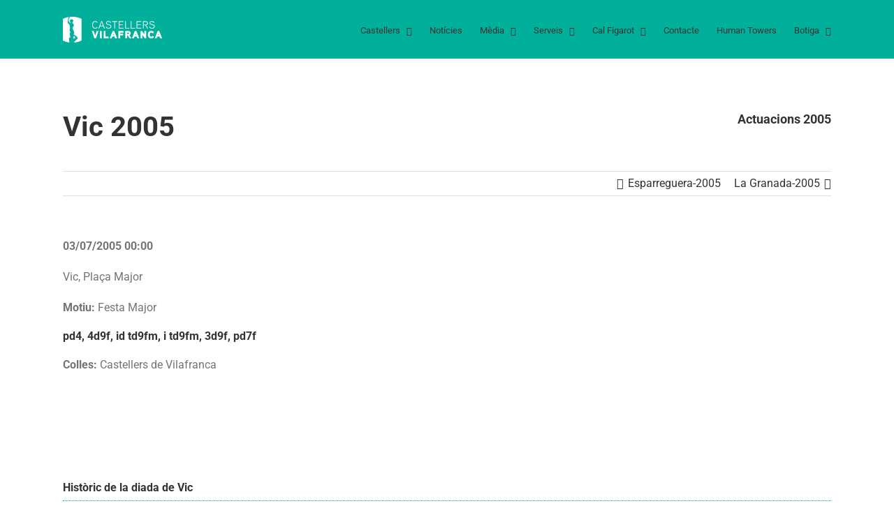

--- FILE ---
content_type: text/html; charset=UTF-8
request_url: https://www.castellersdevilafranca.cat/actuacions/detall/117/vic-2005
body_size: 32358
content:
    <!DOCTYPE html><html class="avada-html-layout-wide avada-html-header-position-top" lang="ca" prefix="og: http://ogp.me/ns# fb: http://ogp.me/ns/fb#"><head><script data-no-optimize="1">var litespeed_docref=sessionStorage.getItem("litespeed_docref");litespeed_docref&&(Object.defineProperty(document,"referrer",{get:function(){return litespeed_docref}}),sessionStorage.removeItem("litespeed_docref"));</script> <meta http-equiv="X-UA-Compatible" content="IE=edge" /><meta http-equiv="Content-Type" content="text/html; charset=utf-8"/><meta name="viewport" content="width=device-width, initial-scale=1" /><title>Detall d&#8217;actuació &#8211; Castellers de Vilafranca</title><meta name='robots' content='max-image-preview:large' /><style>img:is([sizes="auto" i], [sizes^="auto," i]) { contain-intrinsic-size: 3000px 1500px }</style><link rel='dns-prefetch' href='//castellersdevilafranca.cat' /><link rel='dns-prefetch' href='//cdn.jsdelivr.net' /><link rel='dns-prefetch' href='//www.googletagmanager.com' /><link rel="alternate" type="application/rss+xml" title="Castellers de Vilafranca &raquo; Canal d&#039;informació" href="https://castellersdevilafranca.cat/feed/" /><link rel="alternate" type="application/rss+xml" title="Castellers de Vilafranca &raquo; Canal dels comentaris" href="https://castellersdevilafranca.cat/comments/feed/" /><link rel="shortcut icon" href="https://castellersdevilafranca.cat/wp-content/uploads/2018/03/avatar_FB_TW_IG_ok.jpg" type="image/x-icon" /><meta property="og:locale" content="ca_ES"/><meta property="og:type" content="article"/><meta property="og:site_name" content="Castellers de Vilafranca"/><meta property="og:title" content="  Detall d&#8217;actuació"/><meta property="og:url" content="https://castellersdevilafranca.cat/actuacions/detall/"/><meta property="article:modified_time" content="2019-01-15T21:42:22+01:00"/><meta property="og:image" content="https://castellersdevilafranca.cat/wp-content/uploads/2018/02/logo-header.png"/><meta property="og:image:width" content="142"/><meta property="og:image:height" content="37"/><meta property="og:image:type" content="image/png"/>
 <script src="//www.googletagmanager.com/gtag/js?id=G-NNCRZJQ0Z4"  data-cfasync="false" data-wpfc-render="false" type="text/javascript" async></script> <script data-cfasync="false" data-wpfc-render="false" type="text/javascript">var mi_version = '9.11.0';
				var mi_track_user = true;
				var mi_no_track_reason = '';
								var MonsterInsightsDefaultLocations = {"page_location":"https:\/\/castellersdevilafranca.cat\/actuacions\/detall\/?actuacio=117&nom=vic-2005"};
								if ( typeof MonsterInsightsPrivacyGuardFilter === 'function' ) {
					var MonsterInsightsLocations = (typeof MonsterInsightsExcludeQuery === 'object') ? MonsterInsightsPrivacyGuardFilter( MonsterInsightsExcludeQuery ) : MonsterInsightsPrivacyGuardFilter( MonsterInsightsDefaultLocations );
				} else {
					var MonsterInsightsLocations = (typeof MonsterInsightsExcludeQuery === 'object') ? MonsterInsightsExcludeQuery : MonsterInsightsDefaultLocations;
				}

								var disableStrs = [
										'ga-disable-G-NNCRZJQ0Z4',
									];

				/* Function to detect opted out users */
				function __gtagTrackerIsOptedOut() {
					for (var index = 0; index < disableStrs.length; index++) {
						if (document.cookie.indexOf(disableStrs[index] + '=true') > -1) {
							return true;
						}
					}

					return false;
				}

				/* Disable tracking if the opt-out cookie exists. */
				if (__gtagTrackerIsOptedOut()) {
					for (var index = 0; index < disableStrs.length; index++) {
						window[disableStrs[index]] = true;
					}
				}

				/* Opt-out function */
				function __gtagTrackerOptout() {
					for (var index = 0; index < disableStrs.length; index++) {
						document.cookie = disableStrs[index] + '=true; expires=Thu, 31 Dec 2099 23:59:59 UTC; path=/';
						window[disableStrs[index]] = true;
					}
				}

				if ('undefined' === typeof gaOptout) {
					function gaOptout() {
						__gtagTrackerOptout();
					}
				}
								window.dataLayer = window.dataLayer || [];

				window.MonsterInsightsDualTracker = {
					helpers: {},
					trackers: {},
				};
				if (mi_track_user) {
					function __gtagDataLayer() {
						dataLayer.push(arguments);
					}

					function __gtagTracker(type, name, parameters) {
						if (!parameters) {
							parameters = {};
						}

						if (parameters.send_to) {
							__gtagDataLayer.apply(null, arguments);
							return;
						}

						if (type === 'event') {
														parameters.send_to = monsterinsights_frontend.v4_id;
							var hookName = name;
							if (typeof parameters['event_category'] !== 'undefined') {
								hookName = parameters['event_category'] + ':' + name;
							}

							if (typeof MonsterInsightsDualTracker.trackers[hookName] !== 'undefined') {
								MonsterInsightsDualTracker.trackers[hookName](parameters);
							} else {
								__gtagDataLayer('event', name, parameters);
							}
							
						} else {
							__gtagDataLayer.apply(null, arguments);
						}
					}

					__gtagTracker('js', new Date());
					__gtagTracker('set', {
						'developer_id.dZGIzZG': true,
											});
					if ( MonsterInsightsLocations.page_location ) {
						__gtagTracker('set', MonsterInsightsLocations);
					}
										__gtagTracker('config', 'G-NNCRZJQ0Z4', {"forceSSL":"true"} );
										window.gtag = __gtagTracker;										(function () {
						/* https://developers.google.com/analytics/devguides/collection/analyticsjs/ */
						/* ga and __gaTracker compatibility shim. */
						var noopfn = function () {
							return null;
						};
						var newtracker = function () {
							return new Tracker();
						};
						var Tracker = function () {
							return null;
						};
						var p = Tracker.prototype;
						p.get = noopfn;
						p.set = noopfn;
						p.send = function () {
							var args = Array.prototype.slice.call(arguments);
							args.unshift('send');
							__gaTracker.apply(null, args);
						};
						var __gaTracker = function () {
							var len = arguments.length;
							if (len === 0) {
								return;
							}
							var f = arguments[len - 1];
							if (typeof f !== 'object' || f === null || typeof f.hitCallback !== 'function') {
								if ('send' === arguments[0]) {
									var hitConverted, hitObject = false, action;
									if ('event' === arguments[1]) {
										if ('undefined' !== typeof arguments[3]) {
											hitObject = {
												'eventAction': arguments[3],
												'eventCategory': arguments[2],
												'eventLabel': arguments[4],
												'value': arguments[5] ? arguments[5] : 1,
											}
										}
									}
									if ('pageview' === arguments[1]) {
										if ('undefined' !== typeof arguments[2]) {
											hitObject = {
												'eventAction': 'page_view',
												'page_path': arguments[2],
											}
										}
									}
									if (typeof arguments[2] === 'object') {
										hitObject = arguments[2];
									}
									if (typeof arguments[5] === 'object') {
										Object.assign(hitObject, arguments[5]);
									}
									if ('undefined' !== typeof arguments[1].hitType) {
										hitObject = arguments[1];
										if ('pageview' === hitObject.hitType) {
											hitObject.eventAction = 'page_view';
										}
									}
									if (hitObject) {
										action = 'timing' === arguments[1].hitType ? 'timing_complete' : hitObject.eventAction;
										hitConverted = mapArgs(hitObject);
										__gtagTracker('event', action, hitConverted);
									}
								}
								return;
							}

							function mapArgs(args) {
								var arg, hit = {};
								var gaMap = {
									'eventCategory': 'event_category',
									'eventAction': 'event_action',
									'eventLabel': 'event_label',
									'eventValue': 'event_value',
									'nonInteraction': 'non_interaction',
									'timingCategory': 'event_category',
									'timingVar': 'name',
									'timingValue': 'value',
									'timingLabel': 'event_label',
									'page': 'page_path',
									'location': 'page_location',
									'title': 'page_title',
									'referrer' : 'page_referrer',
								};
								for (arg in args) {
																		if (!(!args.hasOwnProperty(arg) || !gaMap.hasOwnProperty(arg))) {
										hit[gaMap[arg]] = args[arg];
									} else {
										hit[arg] = args[arg];
									}
								}
								return hit;
							}

							try {
								f.hitCallback();
							} catch (ex) {
							}
						};
						__gaTracker.create = newtracker;
						__gaTracker.getByName = newtracker;
						__gaTracker.getAll = function () {
							return [];
						};
						__gaTracker.remove = noopfn;
						__gaTracker.loaded = true;
						window['__gaTracker'] = __gaTracker;
					})();
									} else {
										console.log("");
					(function () {
						function __gtagTracker() {
							return null;
						}

						window['__gtagTracker'] = __gtagTracker;
						window['gtag'] = __gtagTracker;
					})();
									}</script> <link data-optimized="2" rel="stylesheet" href="https://castellersdevilafranca.cat/wp-content/litespeed/css/5c890d997ade75a41af9158af26a8bbc.css?ver=e16a7" /><link rel='stylesheet' id='select2-css' href='https://cdn.jsdelivr.net/npm/select2@4.1.0-rc.0/dist/css/select2.min.css?ver=4.1.0' type='text/css' media='all' /><style id='woocommerce-inline-inline-css' type='text/css'>.woocommerce form .form-row .required { visibility: visible; }</style> <script type="litespeed/javascript" data-src="https://castellersdevilafranca.cat/wp-content/plugins/google-analytics-for-wordpress/assets/js/frontend-gtag.min.js" id="monsterinsights-frontend-script-js" data-wp-strategy="async"></script> <script data-cfasync="false" data-wpfc-render="false" type="text/javascript" id='monsterinsights-frontend-script-js-extra'>/*  */
var monsterinsights_frontend = {"js_events_tracking":"true","download_extensions":"doc,pdf,ppt,zip,xls,docx,pptx,xlsx","inbound_paths":"[]","home_url":"https:\/\/castellersdevilafranca.cat","hash_tracking":"false","v4_id":"G-NNCRZJQ0Z4"};/*  */</script> <script type="litespeed/javascript" data-src="https://castellersdevilafranca.cat/wp-includes/js/jquery/jquery.min.js" id="jquery-core-js"></script> <script id="wc-add-to-cart-js-extra" type="litespeed/javascript">var wc_add_to_cart_params={"ajax_url":"\/wp-admin\/admin-ajax.php","wc_ajax_url":"\/?wc-ajax=%%endpoint%%","i18n_view_cart":"Veure la cistella","cart_url":"https:\/\/castellersdevilafranca.cat\/botiga\/cistella\/","is_cart":"","cart_redirect_after_add":"yes"}</script> <script id="woocommerce-js-extra" type="litespeed/javascript">var woocommerce_params={"ajax_url":"\/wp-admin\/admin-ajax.php","wc_ajax_url":"\/?wc-ajax=%%endpoint%%","i18n_password_show":"Mostra la contrasenya","i18n_password_hide":"Amaga la contrasenya"}</script> <link rel="https://api.w.org/" href="https://castellersdevilafranca.cat/wp-json/" /><link rel="alternate" title="JSON" type="application/json" href="https://castellersdevilafranca.cat/wp-json/wp/v2/pages/205" /><link rel="EditURI" type="application/rsd+xml" title="RSD" href="https://castellersdevilafranca.cat/xmlrpc.php?rsd" /><meta name="generator" content="WordPress 6.8.3" /><meta name="generator" content="WooCommerce 10.4.3" /><link rel="canonical" href="https://castellersdevilafranca.cat/actuacions/detall/" /><link rel='shortlink' href='https://castellersdevilafranca.cat/?p=205' /><link rel="alternate" title="oEmbed (JSON)" type="application/json+oembed" href="https://castellersdevilafranca.cat/wp-json/oembed/1.0/embed?url=https%3A%2F%2Fcastellersdevilafranca.cat%2Factuacions%2Fdetall%2F" /><link rel="alternate" title="oEmbed (XML)" type="text/xml+oembed" href="https://castellersdevilafranca.cat/wp-json/oembed/1.0/embed?url=https%3A%2F%2Fcastellersdevilafranca.cat%2Factuacions%2Fdetall%2F&#038;format=xml" /><meta name="generator" content="Site Kit by Google 1.168.0" /><style type="text/css" id="css-fb-visibility">@media screen and (max-width: 640px){.fusion-no-small-visibility{display:none !important;}body .sm-text-align-center{text-align:center !important;}body .sm-text-align-left{text-align:left !important;}body .sm-text-align-right{text-align:right !important;}body .sm-text-align-justify{text-align:justify !important;}body .sm-flex-align-center{justify-content:center !important;}body .sm-flex-align-flex-start{justify-content:flex-start !important;}body .sm-flex-align-flex-end{justify-content:flex-end !important;}body .sm-mx-auto{margin-left:auto !important;margin-right:auto !important;}body .sm-ml-auto{margin-left:auto !important;}body .sm-mr-auto{margin-right:auto !important;}body .fusion-absolute-position-small{position:absolute;top:auto;width:100%;}.awb-sticky.awb-sticky-small{ position: sticky; top: var(--awb-sticky-offset,0); }}@media screen and (min-width: 641px) and (max-width: 1024px){.fusion-no-medium-visibility{display:none !important;}body .md-text-align-center{text-align:center !important;}body .md-text-align-left{text-align:left !important;}body .md-text-align-right{text-align:right !important;}body .md-text-align-justify{text-align:justify !important;}body .md-flex-align-center{justify-content:center !important;}body .md-flex-align-flex-start{justify-content:flex-start !important;}body .md-flex-align-flex-end{justify-content:flex-end !important;}body .md-mx-auto{margin-left:auto !important;margin-right:auto !important;}body .md-ml-auto{margin-left:auto !important;}body .md-mr-auto{margin-right:auto !important;}body .fusion-absolute-position-medium{position:absolute;top:auto;width:100%;}.awb-sticky.awb-sticky-medium{ position: sticky; top: var(--awb-sticky-offset,0); }}@media screen and (min-width: 1025px){.fusion-no-large-visibility{display:none !important;}body .lg-text-align-center{text-align:center !important;}body .lg-text-align-left{text-align:left !important;}body .lg-text-align-right{text-align:right !important;}body .lg-text-align-justify{text-align:justify !important;}body .lg-flex-align-center{justify-content:center !important;}body .lg-flex-align-flex-start{justify-content:flex-start !important;}body .lg-flex-align-flex-end{justify-content:flex-end !important;}body .lg-mx-auto{margin-left:auto !important;margin-right:auto !important;}body .lg-ml-auto{margin-left:auto !important;}body .lg-mr-auto{margin-right:auto !important;}body .fusion-absolute-position-large{position:absolute;top:auto;width:100%;}.awb-sticky.awb-sticky-large{ position: sticky; top: var(--awb-sticky-offset,0); }}</style><noscript><style>.woocommerce-product-gallery{ opacity: 1 !important; }</style></noscript><style type="text/css" id="wp-custom-css">.maxh{
max-height:100px;
width:auto;}
.dest{
width:200px !important;
margin-left:20px !important;
}</style> <script type="litespeed/javascript">var doc=document.documentElement;doc.setAttribute('data-useragent',navigator.userAgent)</script> </head><body class="wp-singular page-template-default page page-id-205 page-child parent-pageid-186 wp-theme-Avada theme-Avada woocommerce-no-js fusion-image-hovers fusion-pagination-sizing fusion-button_type-flat fusion-button_span-no fusion-button_gradient-linear avada-image-rollover-circle-yes avada-image-rollover-yes avada-image-rollover-direction-left fusion-body ltr fusion-sticky-header no-mobile-sticky-header no-mobile-slidingbar no-mobile-totop avada-has-rev-slider-styles fusion-disable-outline fusion-sub-menu-fade mobile-logo-pos-left layout-wide-mode avada-has-boxed-modal-shadow- layout-scroll-offset-full avada-has-zero-margin-offset-top fusion-top-header menu-text-align-center fusion-woo-product-design-classic fusion-woo-shop-page-columns-4 fusion-woo-related-columns-4 fusion-woo-archive-page-columns-3 fusion-woocommerce-equal-heights avada-has-woo-gallery-disabled woo-sale-badge-circle woo-outofstock-badge-top_bar mobile-menu-design-modern fusion-show-pagination-text fusion-header-layout-v1 avada-responsive avada-footer-fx-none avada-menu-highlight-style-bar fusion-search-form-classic fusion-main-menu-search-overlay fusion-avatar-square avada-dropdown-styles avada-blog-layout-grid avada-blog-archive-layout-grid avada-header-shadow-no avada-menu-icon-position-left avada-has-megamenu-shadow avada-has-mainmenu-dropdown-divider avada-has-breadcrumb-mobile-hidden avada-has-titlebar-hide avada-has-pagination-width_height avada-flyout-menu-direction-fade avada-ec-views-v1" data-awb-post-id="205">
<a class="skip-link screen-reader-text" href="#content">Skip to content</a><div id="boxed-wrapper"><div id="wrapper" class="fusion-wrapper"><div id="home" style="position:relative;top:-1px;"></div><header class="fusion-header-wrapper"><div class="fusion-header-v1 fusion-logo-alignment fusion-logo-left fusion-sticky-menu-1 fusion-sticky-logo-1 fusion-mobile-logo-1  fusion-mobile-menu-design-modern"><div class="fusion-header-sticky-height"></div><div class="fusion-header"><div class="fusion-row"><div class="fusion-logo" data-margin-top="24px" data-margin-bottom="16px" data-margin-left="0px" data-margin-right="0px">
<a class="fusion-logo-link"  href="https://castellersdevilafranca.cat/" >
<img data-lazyloaded="1" src="[data-uri]" data-src="https://castellersdevilafranca.cat/wp-content/uploads/2018/02/logo-header.png.webp" data-srcset="https://castellersdevilafranca.cat/wp-content/uploads/2018/02/logo-header.png.webp 1x" width="142" height="37" alt="Castellers de Vilafranca Logo" data-retina_logo_url="" class="fusion-standard-logo" />
<img data-lazyloaded="1" src="[data-uri]" data-src="https://castellersdevilafranca.cat/wp-content/uploads/2018/02/logo-header.png.webp" data-srcset="https://castellersdevilafranca.cat/wp-content/uploads/2018/02/logo-header.png.webp 1x" width="142" height="37" alt="Castellers de Vilafranca Logo" data-retina_logo_url="" class="fusion-mobile-logo" />
<img data-lazyloaded="1" src="[data-uri]" data-src="https://castellersdevilafranca.cat/wp-content/uploads/2018/02/logo-header.png.webp" data-srcset="https://castellersdevilafranca.cat/wp-content/uploads/2018/02/logo-header.png.webp 1x" width="142" height="37" alt="Castellers de Vilafranca Logo" data-retina_logo_url="" class="fusion-sticky-logo" />
</a></div><nav class="fusion-main-menu" aria-label="Main Menu"><div class="fusion-overlay-search"><form role="search" class="searchform fusion-search-form  fusion-search-form-classic" method="get" action="https://castellersdevilafranca.cat/"><div class="fusion-search-form-content"><div class="fusion-search-field search-field">
<label><span class="screen-reader-text">Search for:</span>
<input type="search" value="" name="s" class="s" placeholder="Search..." required aria-required="true" aria-label="Search..."/>
</label></div><div class="fusion-search-button search-button">
<input type="submit" class="fusion-search-submit searchsubmit" aria-label="Search" value="&#xf002;" /></div></div></form><div class="fusion-search-spacer"></div><a href="#" role="button" aria-label="Close Search" class="fusion-close-search"></a></div><ul id="menu-principal" class="fusion-menu"><li  id="menu-item-343"  class="menu-item menu-item-type-custom menu-item-object-custom menu-item-has-children menu-item-343 fusion-megamenu-menu "  data-item-id="343"><a  class="fusion-bar-highlight"><span class="menu-text">Castellers</span> <span class="fusion-caret"><i class="fusion-dropdown-indicator" aria-hidden="true"></i></span></a><div class="fusion-megamenu-wrapper fusion-columns-6 columns-per-row-6 columns-6 col-span-12 fusion-megamenu-fullwidth fusion-megamenu-width-site-width"><div class="row"><div class="fusion-megamenu-holder lazyload" style="width:1100px;" data-bg="https://castellersdevilafranca.cat/wp-content/uploads/2018/03/mega-menu.png" data-width="1100px"><ul class="fusion-megamenu"><li  id="menu-item-4429"  class="menu-item menu-item-type-custom menu-item-object-custom menu-item-has-children menu-item-4429 fusion-megamenu-submenu fusion-megamenu-columns-6 col-lg-2 col-md-2 col-sm-2" ><div class='fusion-megamenu-title'><span class="awb-justify-title">La colla</span></div><ul class="sub-menu"><li  id="menu-item-147"  class="menu-item menu-item-type-post_type menu-item-object-page menu-item-147" ><a  href="https://castellersdevilafranca.cat/els-castellers/qui-som/" class="fusion-bar-highlight"><span><span class="fusion-megamenu-bullet"></span>Qui som?</span></a></li><li  id="menu-item-156"  class="menu-item menu-item-type-post_type menu-item-object-page menu-item-156" ><a  href="https://castellersdevilafranca.cat/els-castellers/mes-que-castells/" class="fusion-bar-highlight"><span><span class="fusion-megamenu-bullet"></span>Més que castells</span></a></li><li  id="menu-item-4169"  class="menu-item menu-item-type-post_type menu-item-object-page menu-item-4169" ><a  href="https://castellersdevilafranca.cat/els-castellers/joverd/" class="fusion-bar-highlight"><span><span class="fusion-megamenu-bullet"></span>JOVERD</span></a></li><li  id="menu-item-159"  class="menu-item menu-item-type-post_type menu-item-object-page menu-item-159" ><a  href="https://castellersdevilafranca.cat/els-castellers/grallers/" class="fusion-bar-highlight"><span><span class="fusion-megamenu-bullet"></span>Els grallers</span></a></li><li  id="menu-item-160"  class="menu-item menu-item-type-post_type menu-item-object-page menu-item-160" ><a  href="https://castellersdevilafranca.cat/els-castellers/la-canalla/" class="fusion-bar-highlight"><span><span class="fusion-megamenu-bullet"></span>La canalla</span></a></li><li  id="menu-item-4431"  class="menu-item menu-item-type-post_type menu-item-object-page menu-item-4431" ><a  href="https://castellersdevilafranca.cat/els-castellers/amunt-verds-himne-dels-castellers-de-vilafranca/" class="fusion-bar-highlight"><span><span class="fusion-megamenu-bullet"></span>Amunt Verds!</span></a></li></ul></li><li  id="menu-item-348"  class="menu-item menu-item-type-custom menu-item-object-custom menu-item-has-children menu-item-348 fusion-megamenu-submenu fusion-megamenu-columns-6 col-lg-2 col-md-2 col-sm-2" ><div class='fusion-megamenu-title'><span class="awb-justify-title">Actuacions</span></div><ul class="sub-menu"><li  id="menu-item-211"  class="menu-item menu-item-type-post_type menu-item-object-page menu-item-211" ><a  href="https://castellersdevilafranca.cat/agenda/" class="fusion-bar-highlight"><span><span class="fusion-megamenu-bullet"></span>Agenda</span></a></li><li  id="menu-item-237"  class="menu-item menu-item-type-post_type menu-item-object-page menu-item-237" ><a  href="https://castellersdevilafranca.cat/actuacions/cercador/" class="fusion-bar-highlight"><span><span class="fusion-megamenu-bullet"></span>Cercador</span></a></li><li  id="menu-item-226"  class="menu-item menu-item-type-post_type menu-item-object-page menu-item-226" ><a  href="https://castellersdevilafranca.cat/actuacions/temporada/" class="fusion-bar-highlight"><span><span class="fusion-megamenu-bullet"></span>Actuacions per temporada</span></a></li><li  id="menu-item-220"  class="menu-item menu-item-type-post_type menu-item-object-page menu-item-220" ><a  href="https://castellersdevilafranca.cat/actuacions/destacades/" class="fusion-bar-highlight"><span><span class="fusion-megamenu-bullet"></span>Destacades</span></a></li><li  id="menu-item-4085"  class="menu-item menu-item-type-post_type menu-item-object-page menu-item-4085" ><a  href="https://castellersdevilafranca.cat/actuacions/internacionals/" class="fusion-bar-highlight"><span><span class="fusion-megamenu-bullet"></span>Internacionals</span></a></li><li  id="menu-item-8916"  class="menu-item menu-item-type-post_type menu-item-object-page menu-item-8916" ><a  href="https://castellersdevilafranca.cat/actuacions/actuacions-paisos-catalans/" class="fusion-bar-highlight"><span><span class="fusion-megamenu-bullet"></span>Països Catalans</span></a></li><li  id="menu-item-230"  class="menu-item menu-item-type-post_type menu-item-object-page menu-item-230" ><a  href="https://castellersdevilafranca.cat/actuacions/estadistiques/" class="fusion-bar-highlight"><span><span class="fusion-megamenu-bullet"></span>Estadístiques</span></a></li><li  id="menu-item-4416"  class="menu-item menu-item-type-post_type menu-item-object-page menu-item-4416" ><a  href="https://castellersdevilafranca.cat/actuacions/les-100-millors-actuacions-castelleres/" class="fusion-bar-highlight"><span><span class="fusion-megamenu-bullet"></span>Les 100 millors</span></a></li></ul></li><li  id="menu-item-344"  class="menu-item menu-item-type-custom menu-item-object-custom menu-item-has-children menu-item-344 fusion-megamenu-submenu fusion-megamenu-columns-6 col-lg-2 col-md-2 col-sm-2" ><div class='fusion-megamenu-title'><span class="awb-justify-title">Història</span></div><ul class="sub-menu"><li  id="menu-item-4578"  class="menu-item menu-item-type-post_type menu-item-object-page menu-item-4578" ><a  href="https://castellersdevilafranca.cat/la-placa-mes-castellera/" class="fusion-bar-highlight"><span><span class="fusion-megamenu-bullet"></span>La plaça més castellera</span></a></li><li  id="menu-item-171"  class="menu-item menu-item-type-post_type menu-item-object-page menu-item-171" ><a  href="https://castellersdevilafranca.cat/els-castellers/historia/historia-de-la-colla/" class="fusion-bar-highlight"><span><span class="fusion-megamenu-bullet"></span>Història de la Colla</span></a></li><li  id="menu-item-172"  class="menu-item menu-item-type-post_type menu-item-object-page menu-item-172" ><a  href="https://castellersdevilafranca.cat/els-castellers/historia/caps-de-colla/" class="fusion-bar-highlight"><span><span class="fusion-megamenu-bullet"></span>Caps de colla</span></a></li><li  id="menu-item-173"  class="menu-item menu-item-type-post_type menu-item-object-page menu-item-173" ><a  href="https://castellersdevilafranca.cat/els-castellers/historia/presidents/" class="fusion-bar-highlight"><span><span class="fusion-megamenu-bullet"></span>Presidents</span></a></li><li  id="menu-item-174"  class="menu-item menu-item-type-post_type menu-item-object-page menu-item-174" ><a  href="https://castellersdevilafranca.cat/els-castellers/historia/castellers-de-socarrel/" class="fusion-bar-highlight"><span><span class="fusion-megamenu-bullet"></span>Castellers de soca-rel</span></a></li><li  id="menu-item-8985"  class="menu-item menu-item-type-post_type menu-item-object-page menu-item-8985" ><a  href="https://castellersdevilafranca.cat/premi-fidelitat-castellera/" class="fusion-bar-highlight"><span><span class="fusion-megamenu-bullet"></span>Premi fidelitat castellera</span></a></li><li  id="menu-item-4584"  class="menu-item menu-item-type-post_type menu-item-object-page menu-item-4584" ><a  href="https://castellersdevilafranca.cat/sant-felix/" class="fusion-bar-highlight"><span><span class="fusion-megamenu-bullet"></span>Sant Fèlix</span></a></li><li  id="menu-item-4583"  class="menu-item menu-item-type-post_type menu-item-object-page menu-item-4583" ><a  href="https://castellersdevilafranca.cat/tots-sants/" class="fusion-bar-highlight"><span><span class="fusion-megamenu-bullet"></span>Tots Sants</span></a></li></ul></li><li  id="menu-item-350"  class="menu-item menu-item-type-custom menu-item-object-custom menu-item-has-children menu-item-350 fusion-megamenu-submenu fusion-megamenu-columns-6 col-lg-2 col-md-2 col-sm-2" ><div class='fusion-megamenu-title'><span class="awb-justify-title">Uneix-te</span></div><ul class="sub-menu"><li  id="menu-item-4136"  class="menu-item menu-item-type-post_type menu-item-object-page menu-item-4136" ><a  href="https://castellersdevilafranca.cat/els-castellers/uneix-te/entra-a-la-colla/" class="fusion-bar-highlight"><span><span class="fusion-megamenu-bullet"></span>Entra a la colla</span></a></li><li  id="menu-item-199"  class="menu-item menu-item-type-post_type menu-item-object-page menu-item-199" ><a  href="https://castellersdevilafranca.cat/fes-te-soci/" class="fusion-bar-highlight"><span><span class="fusion-megamenu-bullet"></span>Fes-te soci</span></a></li><li  id="menu-item-268"  class="menu-item menu-item-type-post_type menu-item-object-page menu-item-268" ><a  href="https://castellersdevilafranca.cat/els-castellers/uneix-te/patrocinadors/" class="fusion-bar-highlight"><span><span class="fusion-megamenu-bullet"></span>Patrocinadors</span></a></li></ul></li><li  id="menu-item-346"  class="menu-item menu-item-type-custom menu-item-object-custom menu-item-has-children menu-item-346 fusion-megamenu-submenu fusion-megamenu-columns-6 col-lg-2 col-md-2 col-sm-2" ><div class='fusion-megamenu-title'><span class="awb-justify-title">Organització interna</span></div><ul class="sub-menu"><li  id="menu-item-168"  class="menu-item menu-item-type-post_type menu-item-object-page menu-item-168" ><a  href="https://castellersdevilafranca.cat/els-castellers/organitzacio-interna/junta-directiva/" class="fusion-bar-highlight"><span><span class="fusion-megamenu-bullet"></span>Junta directiva</span></a></li><li  id="menu-item-167"  class="menu-item menu-item-type-post_type menu-item-object-page menu-item-167" ><a  href="https://castellersdevilafranca.cat/els-castellers/organitzacio-interna/junta-tecnica/" class="fusion-bar-highlight"><span><span class="fusion-megamenu-bullet"></span>Junta tècnica</span></a></li><li  id="menu-item-166"  class="menu-item menu-item-type-post_type menu-item-object-page menu-item-166" ><a  href="https://castellersdevilafranca.cat/els-castellers/organitzacio-interna/consells-assessors/" class="fusion-bar-highlight"><span><span class="fusion-megamenu-bullet"></span>Consells assessors</span></a></li></ul></li><li  id="menu-item-4430"  class="menu-item menu-item-type-custom menu-item-object-custom menu-item-has-children menu-item-4430 fusion-megamenu-submenu fusion-megamenu-columns-6 col-lg-2 col-md-2 col-sm-2" ><div class='fusion-megamenu-title'><span class="awb-justify-title">Premis i reconeixements</span></div><ul class="sub-menu"><li  id="menu-item-4486"  class="menu-item menu-item-type-post_type menu-item-object-page menu-item-4486" ><a  href="https://castellersdevilafranca.cat/concursos-guanyats/" class="fusion-bar-highlight"><span><span class="fusion-megamenu-bullet"></span>Concursos guanyats</span></a></li><li  id="menu-item-4495"  class="menu-item menu-item-type-post_type menu-item-object-page menu-item-4495" ><a  href="https://castellersdevilafranca.cat/altres-premis-reconeixements/" class="fusion-bar-highlight"><span><span class="fusion-megamenu-bullet"></span>Altres premis i reconeixements</span></a></li></ul></li></ul></div><div style="clear:both;"></div></div></div></li><li  id="menu-item-3868"  class="menu-item menu-item-type-post_type menu-item-object-page menu-item-3868"  data-item-id="3868"><a  href="https://castellersdevilafranca.cat/noticies/" class="fusion-bar-highlight"><span class="menu-text">Notícies</span></a></li><li  id="menu-item-352"  class="menu-item menu-item-type-custom menu-item-object-custom menu-item-has-children menu-item-352 fusion-dropdown-menu"  data-item-id="352"><a  class="fusion-bar-highlight"><span class="menu-text">Mèdia</span> <span class="fusion-caret"><i class="fusion-dropdown-indicator" aria-hidden="true"></i></span></a><ul class="sub-menu"><li  id="menu-item-2748"  class="menu-item menu-item-type-post_type menu-item-object-page menu-item-2748 fusion-dropdown-submenu" ><a  href="https://castellersdevilafranca.cat/media/fotografies/" class="fusion-bar-highlight"><span>Fotografies</span></a></li><li  id="menu-item-2749"  class="menu-item menu-item-type-post_type menu-item-object-page menu-item-2749 fusion-dropdown-submenu" ><a  href="https://castellersdevilafranca.cat/media/videos/" class="fusion-bar-highlight"><span>Vídeos</span></a></li><li  id="menu-item-4410"  class="menu-item menu-item-type-post_type menu-item-object-page menu-item-4410 fusion-dropdown-submenu" ><a  href="https://castellersdevilafranca.cat/media/millors-castells/" class="fusion-bar-highlight"><span>Els millors castells</span></a></li><li  id="menu-item-4146"  class="menu-item menu-item-type-post_type menu-item-object-page menu-item-4146 fusion-dropdown-submenu" ><a  href="https://castellersdevilafranca.cat/media/millors-videos/" class="fusion-bar-highlight"><span>Els millors vídeos</span></a></li><li  id="menu-item-3748"  class="menu-item menu-item-type-post_type menu-item-object-page menu-item-3748 fusion-dropdown-submenu" ><a  href="https://castellersdevilafranca.cat/media/revista-el-figarot/" class="fusion-bar-highlight"><span>Revista el Figarot</span></a></li><li  id="menu-item-4121"  class="menu-item menu-item-type-post_type menu-item-object-page menu-item-4121 fusion-dropdown-submenu" ><a  href="https://castellersdevilafranca.cat/media/imatge-grafica/" class="fusion-bar-highlight"><span>Imatge gràfica</span></a></li></ul></li><li  id="menu-item-3657"  class="menu-item menu-item-type-custom menu-item-object-custom menu-item-has-children menu-item-3657 fusion-dropdown-menu"  data-item-id="3657"><a  class="fusion-bar-highlight"><span class="menu-text">Serveis</span> <span class="fusion-caret"><i class="fusion-dropdown-indicator" aria-hidden="true"></i></span></a><ul class="sub-menu"><li  id="menu-item-3656"  class="menu-item menu-item-type-post_type menu-item-object-page menu-item-3656 fusion-dropdown-submenu" ><a  href="https://castellersdevilafranca.cat/greentowers/" class="fusion-bar-highlight"><span>Greentowers</span></a></li><li  id="menu-item-3655"  class="menu-item menu-item-type-post_type menu-item-object-page menu-item-3655 fusion-dropdown-submenu" ><a  href="https://castellersdevilafranca.cat/serveis-per-empreses/activitats-escolars/" class="fusion-bar-highlight"><span>Activitats escolars</span></a></li></ul></li><li  id="menu-item-351"  class="menu-item menu-item-type-custom menu-item-object-custom menu-item-has-children menu-item-351 fusion-dropdown-menu"  data-item-id="351"><a  class="fusion-bar-highlight"><span class="menu-text">Cal Figarot</span> <span class="fusion-caret"><i class="fusion-dropdown-indicator" aria-hidden="true"></i></span></a><ul class="sub-menu"><li  id="menu-item-158"  class="menu-item menu-item-type-post_type menu-item-object-page menu-item-158 fusion-dropdown-submenu" ><a  href="https://castellersdevilafranca.cat/calfigarot/cal-figarot/" class="fusion-bar-highlight"><span>Cal Figarot</span></a></li><li  id="menu-item-170"  class="menu-item menu-item-type-post_type menu-item-object-page menu-item-170 fusion-dropdown-submenu" ><a  href="https://castellersdevilafranca.cat/calfigarot/fitxa-arquitectonica/" class="fusion-bar-highlight"><span>Fitxa arquitectònica</span></a></li><li  id="menu-item-169"  class="menu-item menu-item-type-post_type menu-item-object-page menu-item-169 fusion-dropdown-submenu" ><a  href="https://castellersdevilafranca.cat/calfigarot/els-espais/" class="fusion-bar-highlight"><span>Els espais</span></a></li></ul></li><li  id="menu-item-194"  class="menu-item menu-item-type-post_type menu-item-object-page menu-item-194"  data-item-id="194"><a  href="https://castellersdevilafranca.cat/contacte/" class="fusion-bar-highlight"><span class="menu-text">Contacte</span></a></li><li  id="menu-item-3663"  class="menu-item menu-item-type-post_type menu-item-object-page menu-item-3663"  data-item-id="3663"><a  href="https://castellersdevilafranca.cat/human-towers/" class="fusion-bar-highlight"><span class="menu-text">Human Towers</span></a></li><li  id="menu-item-391"  class="menu-item menu-item-type-post_type menu-item-object-page menu-item-has-children menu-item-391 fusion-dropdown-menu"  data-item-id="391"><a  href="https://castellersdevilafranca.cat/botiga/" class="fusion-bar-highlight"><span class="menu-text">Botiga</span> <span class="fusion-caret"><i class="fusion-dropdown-indicator" aria-hidden="true"></i></span></a><ul class="sub-menu"><li  id="menu-item-9135"  class="menu-item menu-item-type-post_type menu-item-object-page menu-item-9135 fusion-dropdown-submenu" ><a  href="https://castellersdevilafranca.cat/botigues-amigues/" class="fusion-bar-highlight"><span>Botigues amigues</span></a></li></ul></li></ul></nav><nav class="fusion-main-menu fusion-sticky-menu" aria-label="Main Menu Sticky"><div class="fusion-overlay-search"><form role="search" class="searchform fusion-search-form  fusion-search-form-classic" method="get" action="https://castellersdevilafranca.cat/"><div class="fusion-search-form-content"><div class="fusion-search-field search-field">
<label><span class="screen-reader-text">Search for:</span>
<input type="search" value="" name="s" class="s" placeholder="Search..." required aria-required="true" aria-label="Search..."/>
</label></div><div class="fusion-search-button search-button">
<input type="submit" class="fusion-search-submit searchsubmit" aria-label="Search" value="&#xf002;" /></div></div></form><div class="fusion-search-spacer"></div><a href="#" role="button" aria-label="Close Search" class="fusion-close-search"></a></div><ul id="menu-principal-1" class="fusion-menu"><li   class="menu-item menu-item-type-custom menu-item-object-custom menu-item-has-children menu-item-343 fusion-megamenu-menu "  data-item-id="343"><a  class="fusion-bar-highlight"><span class="menu-text">Castellers</span> <span class="fusion-caret"><i class="fusion-dropdown-indicator" aria-hidden="true"></i></span></a><div class="fusion-megamenu-wrapper fusion-columns-6 columns-per-row-6 columns-6 col-span-12 fusion-megamenu-fullwidth fusion-megamenu-width-site-width"><div class="row"><div class="fusion-megamenu-holder lazyload" style="width:1100px;" data-bg="https://castellersdevilafranca.cat/wp-content/uploads/2018/03/mega-menu.png" data-width="1100px"><ul class="fusion-megamenu"><li   class="menu-item menu-item-type-custom menu-item-object-custom menu-item-has-children menu-item-4429 fusion-megamenu-submenu fusion-megamenu-columns-6 col-lg-2 col-md-2 col-sm-2" ><div class='fusion-megamenu-title'><span class="awb-justify-title">La colla</span></div><ul class="sub-menu"><li   class="menu-item menu-item-type-post_type menu-item-object-page menu-item-147" ><a  href="https://castellersdevilafranca.cat/els-castellers/qui-som/" class="fusion-bar-highlight"><span><span class="fusion-megamenu-bullet"></span>Qui som?</span></a></li><li   class="menu-item menu-item-type-post_type menu-item-object-page menu-item-156" ><a  href="https://castellersdevilafranca.cat/els-castellers/mes-que-castells/" class="fusion-bar-highlight"><span><span class="fusion-megamenu-bullet"></span>Més que castells</span></a></li><li   class="menu-item menu-item-type-post_type menu-item-object-page menu-item-4169" ><a  href="https://castellersdevilafranca.cat/els-castellers/joverd/" class="fusion-bar-highlight"><span><span class="fusion-megamenu-bullet"></span>JOVERD</span></a></li><li   class="menu-item menu-item-type-post_type menu-item-object-page menu-item-159" ><a  href="https://castellersdevilafranca.cat/els-castellers/grallers/" class="fusion-bar-highlight"><span><span class="fusion-megamenu-bullet"></span>Els grallers</span></a></li><li   class="menu-item menu-item-type-post_type menu-item-object-page menu-item-160" ><a  href="https://castellersdevilafranca.cat/els-castellers/la-canalla/" class="fusion-bar-highlight"><span><span class="fusion-megamenu-bullet"></span>La canalla</span></a></li><li   class="menu-item menu-item-type-post_type menu-item-object-page menu-item-4431" ><a  href="https://castellersdevilafranca.cat/els-castellers/amunt-verds-himne-dels-castellers-de-vilafranca/" class="fusion-bar-highlight"><span><span class="fusion-megamenu-bullet"></span>Amunt Verds!</span></a></li></ul></li><li   class="menu-item menu-item-type-custom menu-item-object-custom menu-item-has-children menu-item-348 fusion-megamenu-submenu fusion-megamenu-columns-6 col-lg-2 col-md-2 col-sm-2" ><div class='fusion-megamenu-title'><span class="awb-justify-title">Actuacions</span></div><ul class="sub-menu"><li   class="menu-item menu-item-type-post_type menu-item-object-page menu-item-211" ><a  href="https://castellersdevilafranca.cat/agenda/" class="fusion-bar-highlight"><span><span class="fusion-megamenu-bullet"></span>Agenda</span></a></li><li   class="menu-item menu-item-type-post_type menu-item-object-page menu-item-237" ><a  href="https://castellersdevilafranca.cat/actuacions/cercador/" class="fusion-bar-highlight"><span><span class="fusion-megamenu-bullet"></span>Cercador</span></a></li><li   class="menu-item menu-item-type-post_type menu-item-object-page menu-item-226" ><a  href="https://castellersdevilafranca.cat/actuacions/temporada/" class="fusion-bar-highlight"><span><span class="fusion-megamenu-bullet"></span>Actuacions per temporada</span></a></li><li   class="menu-item menu-item-type-post_type menu-item-object-page menu-item-220" ><a  href="https://castellersdevilafranca.cat/actuacions/destacades/" class="fusion-bar-highlight"><span><span class="fusion-megamenu-bullet"></span>Destacades</span></a></li><li   class="menu-item menu-item-type-post_type menu-item-object-page menu-item-4085" ><a  href="https://castellersdevilafranca.cat/actuacions/internacionals/" class="fusion-bar-highlight"><span><span class="fusion-megamenu-bullet"></span>Internacionals</span></a></li><li   class="menu-item menu-item-type-post_type menu-item-object-page menu-item-8916" ><a  href="https://castellersdevilafranca.cat/actuacions/actuacions-paisos-catalans/" class="fusion-bar-highlight"><span><span class="fusion-megamenu-bullet"></span>Països Catalans</span></a></li><li   class="menu-item menu-item-type-post_type menu-item-object-page menu-item-230" ><a  href="https://castellersdevilafranca.cat/actuacions/estadistiques/" class="fusion-bar-highlight"><span><span class="fusion-megamenu-bullet"></span>Estadístiques</span></a></li><li   class="menu-item menu-item-type-post_type menu-item-object-page menu-item-4416" ><a  href="https://castellersdevilafranca.cat/actuacions/les-100-millors-actuacions-castelleres/" class="fusion-bar-highlight"><span><span class="fusion-megamenu-bullet"></span>Les 100 millors</span></a></li></ul></li><li   class="menu-item menu-item-type-custom menu-item-object-custom menu-item-has-children menu-item-344 fusion-megamenu-submenu fusion-megamenu-columns-6 col-lg-2 col-md-2 col-sm-2" ><div class='fusion-megamenu-title'><span class="awb-justify-title">Història</span></div><ul class="sub-menu"><li   class="menu-item menu-item-type-post_type menu-item-object-page menu-item-4578" ><a  href="https://castellersdevilafranca.cat/la-placa-mes-castellera/" class="fusion-bar-highlight"><span><span class="fusion-megamenu-bullet"></span>La plaça més castellera</span></a></li><li   class="menu-item menu-item-type-post_type menu-item-object-page menu-item-171" ><a  href="https://castellersdevilafranca.cat/els-castellers/historia/historia-de-la-colla/" class="fusion-bar-highlight"><span><span class="fusion-megamenu-bullet"></span>Història de la Colla</span></a></li><li   class="menu-item menu-item-type-post_type menu-item-object-page menu-item-172" ><a  href="https://castellersdevilafranca.cat/els-castellers/historia/caps-de-colla/" class="fusion-bar-highlight"><span><span class="fusion-megamenu-bullet"></span>Caps de colla</span></a></li><li   class="menu-item menu-item-type-post_type menu-item-object-page menu-item-173" ><a  href="https://castellersdevilafranca.cat/els-castellers/historia/presidents/" class="fusion-bar-highlight"><span><span class="fusion-megamenu-bullet"></span>Presidents</span></a></li><li   class="menu-item menu-item-type-post_type menu-item-object-page menu-item-174" ><a  href="https://castellersdevilafranca.cat/els-castellers/historia/castellers-de-socarrel/" class="fusion-bar-highlight"><span><span class="fusion-megamenu-bullet"></span>Castellers de soca-rel</span></a></li><li   class="menu-item menu-item-type-post_type menu-item-object-page menu-item-8985" ><a  href="https://castellersdevilafranca.cat/premi-fidelitat-castellera/" class="fusion-bar-highlight"><span><span class="fusion-megamenu-bullet"></span>Premi fidelitat castellera</span></a></li><li   class="menu-item menu-item-type-post_type menu-item-object-page menu-item-4584" ><a  href="https://castellersdevilafranca.cat/sant-felix/" class="fusion-bar-highlight"><span><span class="fusion-megamenu-bullet"></span>Sant Fèlix</span></a></li><li   class="menu-item menu-item-type-post_type menu-item-object-page menu-item-4583" ><a  href="https://castellersdevilafranca.cat/tots-sants/" class="fusion-bar-highlight"><span><span class="fusion-megamenu-bullet"></span>Tots Sants</span></a></li></ul></li><li   class="menu-item menu-item-type-custom menu-item-object-custom menu-item-has-children menu-item-350 fusion-megamenu-submenu fusion-megamenu-columns-6 col-lg-2 col-md-2 col-sm-2" ><div class='fusion-megamenu-title'><span class="awb-justify-title">Uneix-te</span></div><ul class="sub-menu"><li   class="menu-item menu-item-type-post_type menu-item-object-page menu-item-4136" ><a  href="https://castellersdevilafranca.cat/els-castellers/uneix-te/entra-a-la-colla/" class="fusion-bar-highlight"><span><span class="fusion-megamenu-bullet"></span>Entra a la colla</span></a></li><li   class="menu-item menu-item-type-post_type menu-item-object-page menu-item-199" ><a  href="https://castellersdevilafranca.cat/fes-te-soci/" class="fusion-bar-highlight"><span><span class="fusion-megamenu-bullet"></span>Fes-te soci</span></a></li><li   class="menu-item menu-item-type-post_type menu-item-object-page menu-item-268" ><a  href="https://castellersdevilafranca.cat/els-castellers/uneix-te/patrocinadors/" class="fusion-bar-highlight"><span><span class="fusion-megamenu-bullet"></span>Patrocinadors</span></a></li></ul></li><li   class="menu-item menu-item-type-custom menu-item-object-custom menu-item-has-children menu-item-346 fusion-megamenu-submenu fusion-megamenu-columns-6 col-lg-2 col-md-2 col-sm-2" ><div class='fusion-megamenu-title'><span class="awb-justify-title">Organització interna</span></div><ul class="sub-menu"><li   class="menu-item menu-item-type-post_type menu-item-object-page menu-item-168" ><a  href="https://castellersdevilafranca.cat/els-castellers/organitzacio-interna/junta-directiva/" class="fusion-bar-highlight"><span><span class="fusion-megamenu-bullet"></span>Junta directiva</span></a></li><li   class="menu-item menu-item-type-post_type menu-item-object-page menu-item-167" ><a  href="https://castellersdevilafranca.cat/els-castellers/organitzacio-interna/junta-tecnica/" class="fusion-bar-highlight"><span><span class="fusion-megamenu-bullet"></span>Junta tècnica</span></a></li><li   class="menu-item menu-item-type-post_type menu-item-object-page menu-item-166" ><a  href="https://castellersdevilafranca.cat/els-castellers/organitzacio-interna/consells-assessors/" class="fusion-bar-highlight"><span><span class="fusion-megamenu-bullet"></span>Consells assessors</span></a></li></ul></li><li   class="menu-item menu-item-type-custom menu-item-object-custom menu-item-has-children menu-item-4430 fusion-megamenu-submenu fusion-megamenu-columns-6 col-lg-2 col-md-2 col-sm-2" ><div class='fusion-megamenu-title'><span class="awb-justify-title">Premis i reconeixements</span></div><ul class="sub-menu"><li   class="menu-item menu-item-type-post_type menu-item-object-page menu-item-4486" ><a  href="https://castellersdevilafranca.cat/concursos-guanyats/" class="fusion-bar-highlight"><span><span class="fusion-megamenu-bullet"></span>Concursos guanyats</span></a></li><li   class="menu-item menu-item-type-post_type menu-item-object-page menu-item-4495" ><a  href="https://castellersdevilafranca.cat/altres-premis-reconeixements/" class="fusion-bar-highlight"><span><span class="fusion-megamenu-bullet"></span>Altres premis i reconeixements</span></a></li></ul></li></ul></div><div style="clear:both;"></div></div></div></li><li   class="menu-item menu-item-type-post_type menu-item-object-page menu-item-3868"  data-item-id="3868"><a  href="https://castellersdevilafranca.cat/noticies/" class="fusion-bar-highlight"><span class="menu-text">Notícies</span></a></li><li   class="menu-item menu-item-type-custom menu-item-object-custom menu-item-has-children menu-item-352 fusion-dropdown-menu"  data-item-id="352"><a  class="fusion-bar-highlight"><span class="menu-text">Mèdia</span> <span class="fusion-caret"><i class="fusion-dropdown-indicator" aria-hidden="true"></i></span></a><ul class="sub-menu"><li   class="menu-item menu-item-type-post_type menu-item-object-page menu-item-2748 fusion-dropdown-submenu" ><a  href="https://castellersdevilafranca.cat/media/fotografies/" class="fusion-bar-highlight"><span>Fotografies</span></a></li><li   class="menu-item menu-item-type-post_type menu-item-object-page menu-item-2749 fusion-dropdown-submenu" ><a  href="https://castellersdevilafranca.cat/media/videos/" class="fusion-bar-highlight"><span>Vídeos</span></a></li><li   class="menu-item menu-item-type-post_type menu-item-object-page menu-item-4410 fusion-dropdown-submenu" ><a  href="https://castellersdevilafranca.cat/media/millors-castells/" class="fusion-bar-highlight"><span>Els millors castells</span></a></li><li   class="menu-item menu-item-type-post_type menu-item-object-page menu-item-4146 fusion-dropdown-submenu" ><a  href="https://castellersdevilafranca.cat/media/millors-videos/" class="fusion-bar-highlight"><span>Els millors vídeos</span></a></li><li   class="menu-item menu-item-type-post_type menu-item-object-page menu-item-3748 fusion-dropdown-submenu" ><a  href="https://castellersdevilafranca.cat/media/revista-el-figarot/" class="fusion-bar-highlight"><span>Revista el Figarot</span></a></li><li   class="menu-item menu-item-type-post_type menu-item-object-page menu-item-4121 fusion-dropdown-submenu" ><a  href="https://castellersdevilafranca.cat/media/imatge-grafica/" class="fusion-bar-highlight"><span>Imatge gràfica</span></a></li></ul></li><li   class="menu-item menu-item-type-custom menu-item-object-custom menu-item-has-children menu-item-3657 fusion-dropdown-menu"  data-item-id="3657"><a  class="fusion-bar-highlight"><span class="menu-text">Serveis</span> <span class="fusion-caret"><i class="fusion-dropdown-indicator" aria-hidden="true"></i></span></a><ul class="sub-menu"><li   class="menu-item menu-item-type-post_type menu-item-object-page menu-item-3656 fusion-dropdown-submenu" ><a  href="https://castellersdevilafranca.cat/greentowers/" class="fusion-bar-highlight"><span>Greentowers</span></a></li><li   class="menu-item menu-item-type-post_type menu-item-object-page menu-item-3655 fusion-dropdown-submenu" ><a  href="https://castellersdevilafranca.cat/serveis-per-empreses/activitats-escolars/" class="fusion-bar-highlight"><span>Activitats escolars</span></a></li></ul></li><li   class="menu-item menu-item-type-custom menu-item-object-custom menu-item-has-children menu-item-351 fusion-dropdown-menu"  data-item-id="351"><a  class="fusion-bar-highlight"><span class="menu-text">Cal Figarot</span> <span class="fusion-caret"><i class="fusion-dropdown-indicator" aria-hidden="true"></i></span></a><ul class="sub-menu"><li   class="menu-item menu-item-type-post_type menu-item-object-page menu-item-158 fusion-dropdown-submenu" ><a  href="https://castellersdevilafranca.cat/calfigarot/cal-figarot/" class="fusion-bar-highlight"><span>Cal Figarot</span></a></li><li   class="menu-item menu-item-type-post_type menu-item-object-page menu-item-170 fusion-dropdown-submenu" ><a  href="https://castellersdevilafranca.cat/calfigarot/fitxa-arquitectonica/" class="fusion-bar-highlight"><span>Fitxa arquitectònica</span></a></li><li   class="menu-item menu-item-type-post_type menu-item-object-page menu-item-169 fusion-dropdown-submenu" ><a  href="https://castellersdevilafranca.cat/calfigarot/els-espais/" class="fusion-bar-highlight"><span>Els espais</span></a></li></ul></li><li   class="menu-item menu-item-type-post_type menu-item-object-page menu-item-194"  data-item-id="194"><a  href="https://castellersdevilafranca.cat/contacte/" class="fusion-bar-highlight"><span class="menu-text">Contacte</span></a></li><li   class="menu-item menu-item-type-post_type menu-item-object-page menu-item-3663"  data-item-id="3663"><a  href="https://castellersdevilafranca.cat/human-towers/" class="fusion-bar-highlight"><span class="menu-text">Human Towers</span></a></li><li   class="menu-item menu-item-type-post_type menu-item-object-page menu-item-has-children menu-item-391 fusion-dropdown-menu"  data-item-id="391"><a  href="https://castellersdevilafranca.cat/botiga/" class="fusion-bar-highlight"><span class="menu-text">Botiga</span> <span class="fusion-caret"><i class="fusion-dropdown-indicator" aria-hidden="true"></i></span></a><ul class="sub-menu"><li   class="menu-item menu-item-type-post_type menu-item-object-page menu-item-9135 fusion-dropdown-submenu" ><a  href="https://castellersdevilafranca.cat/botigues-amigues/" class="fusion-bar-highlight"><span>Botigues amigues</span></a></li></ul></li></ul></nav><div class="fusion-mobile-navigation"><ul id="menu-principal-2" class="fusion-mobile-menu"><li   class="menu-item menu-item-type-custom menu-item-object-custom menu-item-has-children menu-item-343 fusion-megamenu-menu "  data-item-id="343"><a  class="fusion-bar-highlight"><span class="menu-text">Castellers</span> <span class="fusion-caret"><i class="fusion-dropdown-indicator" aria-hidden="true"></i></span></a><div class="fusion-megamenu-wrapper fusion-columns-6 columns-per-row-6 columns-6 col-span-12 fusion-megamenu-fullwidth fusion-megamenu-width-site-width"><div class="row"><div class="fusion-megamenu-holder lazyload" style="width:1100px;" data-bg="https://castellersdevilafranca.cat/wp-content/uploads/2018/03/mega-menu.png" data-width="1100px"><ul class="fusion-megamenu"><li   class="menu-item menu-item-type-custom menu-item-object-custom menu-item-has-children menu-item-4429 fusion-megamenu-submenu fusion-megamenu-columns-6 col-lg-2 col-md-2 col-sm-2" ><div class='fusion-megamenu-title'><span class="awb-justify-title">La colla</span></div><ul class="sub-menu"><li   class="menu-item menu-item-type-post_type menu-item-object-page menu-item-147" ><a  href="https://castellersdevilafranca.cat/els-castellers/qui-som/" class="fusion-bar-highlight"><span><span class="fusion-megamenu-bullet"></span>Qui som?</span></a></li><li   class="menu-item menu-item-type-post_type menu-item-object-page menu-item-156" ><a  href="https://castellersdevilafranca.cat/els-castellers/mes-que-castells/" class="fusion-bar-highlight"><span><span class="fusion-megamenu-bullet"></span>Més que castells</span></a></li><li   class="menu-item menu-item-type-post_type menu-item-object-page menu-item-4169" ><a  href="https://castellersdevilafranca.cat/els-castellers/joverd/" class="fusion-bar-highlight"><span><span class="fusion-megamenu-bullet"></span>JOVERD</span></a></li><li   class="menu-item menu-item-type-post_type menu-item-object-page menu-item-159" ><a  href="https://castellersdevilafranca.cat/els-castellers/grallers/" class="fusion-bar-highlight"><span><span class="fusion-megamenu-bullet"></span>Els grallers</span></a></li><li   class="menu-item menu-item-type-post_type menu-item-object-page menu-item-160" ><a  href="https://castellersdevilafranca.cat/els-castellers/la-canalla/" class="fusion-bar-highlight"><span><span class="fusion-megamenu-bullet"></span>La canalla</span></a></li><li   class="menu-item menu-item-type-post_type menu-item-object-page menu-item-4431" ><a  href="https://castellersdevilafranca.cat/els-castellers/amunt-verds-himne-dels-castellers-de-vilafranca/" class="fusion-bar-highlight"><span><span class="fusion-megamenu-bullet"></span>Amunt Verds!</span></a></li></ul></li><li   class="menu-item menu-item-type-custom menu-item-object-custom menu-item-has-children menu-item-348 fusion-megamenu-submenu fusion-megamenu-columns-6 col-lg-2 col-md-2 col-sm-2" ><div class='fusion-megamenu-title'><span class="awb-justify-title">Actuacions</span></div><ul class="sub-menu"><li   class="menu-item menu-item-type-post_type menu-item-object-page menu-item-211" ><a  href="https://castellersdevilafranca.cat/agenda/" class="fusion-bar-highlight"><span><span class="fusion-megamenu-bullet"></span>Agenda</span></a></li><li   class="menu-item menu-item-type-post_type menu-item-object-page menu-item-237" ><a  href="https://castellersdevilafranca.cat/actuacions/cercador/" class="fusion-bar-highlight"><span><span class="fusion-megamenu-bullet"></span>Cercador</span></a></li><li   class="menu-item menu-item-type-post_type menu-item-object-page menu-item-226" ><a  href="https://castellersdevilafranca.cat/actuacions/temporada/" class="fusion-bar-highlight"><span><span class="fusion-megamenu-bullet"></span>Actuacions per temporada</span></a></li><li   class="menu-item menu-item-type-post_type menu-item-object-page menu-item-220" ><a  href="https://castellersdevilafranca.cat/actuacions/destacades/" class="fusion-bar-highlight"><span><span class="fusion-megamenu-bullet"></span>Destacades</span></a></li><li   class="menu-item menu-item-type-post_type menu-item-object-page menu-item-4085" ><a  href="https://castellersdevilafranca.cat/actuacions/internacionals/" class="fusion-bar-highlight"><span><span class="fusion-megamenu-bullet"></span>Internacionals</span></a></li><li   class="menu-item menu-item-type-post_type menu-item-object-page menu-item-8916" ><a  href="https://castellersdevilafranca.cat/actuacions/actuacions-paisos-catalans/" class="fusion-bar-highlight"><span><span class="fusion-megamenu-bullet"></span>Països Catalans</span></a></li><li   class="menu-item menu-item-type-post_type menu-item-object-page menu-item-230" ><a  href="https://castellersdevilafranca.cat/actuacions/estadistiques/" class="fusion-bar-highlight"><span><span class="fusion-megamenu-bullet"></span>Estadístiques</span></a></li><li   class="menu-item menu-item-type-post_type menu-item-object-page menu-item-4416" ><a  href="https://castellersdevilafranca.cat/actuacions/les-100-millors-actuacions-castelleres/" class="fusion-bar-highlight"><span><span class="fusion-megamenu-bullet"></span>Les 100 millors</span></a></li></ul></li><li   class="menu-item menu-item-type-custom menu-item-object-custom menu-item-has-children menu-item-344 fusion-megamenu-submenu fusion-megamenu-columns-6 col-lg-2 col-md-2 col-sm-2" ><div class='fusion-megamenu-title'><span class="awb-justify-title">Història</span></div><ul class="sub-menu"><li   class="menu-item menu-item-type-post_type menu-item-object-page menu-item-4578" ><a  href="https://castellersdevilafranca.cat/la-placa-mes-castellera/" class="fusion-bar-highlight"><span><span class="fusion-megamenu-bullet"></span>La plaça més castellera</span></a></li><li   class="menu-item menu-item-type-post_type menu-item-object-page menu-item-171" ><a  href="https://castellersdevilafranca.cat/els-castellers/historia/historia-de-la-colla/" class="fusion-bar-highlight"><span><span class="fusion-megamenu-bullet"></span>Història de la Colla</span></a></li><li   class="menu-item menu-item-type-post_type menu-item-object-page menu-item-172" ><a  href="https://castellersdevilafranca.cat/els-castellers/historia/caps-de-colla/" class="fusion-bar-highlight"><span><span class="fusion-megamenu-bullet"></span>Caps de colla</span></a></li><li   class="menu-item menu-item-type-post_type menu-item-object-page menu-item-173" ><a  href="https://castellersdevilafranca.cat/els-castellers/historia/presidents/" class="fusion-bar-highlight"><span><span class="fusion-megamenu-bullet"></span>Presidents</span></a></li><li   class="menu-item menu-item-type-post_type menu-item-object-page menu-item-174" ><a  href="https://castellersdevilafranca.cat/els-castellers/historia/castellers-de-socarrel/" class="fusion-bar-highlight"><span><span class="fusion-megamenu-bullet"></span>Castellers de soca-rel</span></a></li><li   class="menu-item menu-item-type-post_type menu-item-object-page menu-item-8985" ><a  href="https://castellersdevilafranca.cat/premi-fidelitat-castellera/" class="fusion-bar-highlight"><span><span class="fusion-megamenu-bullet"></span>Premi fidelitat castellera</span></a></li><li   class="menu-item menu-item-type-post_type menu-item-object-page menu-item-4584" ><a  href="https://castellersdevilafranca.cat/sant-felix/" class="fusion-bar-highlight"><span><span class="fusion-megamenu-bullet"></span>Sant Fèlix</span></a></li><li   class="menu-item menu-item-type-post_type menu-item-object-page menu-item-4583" ><a  href="https://castellersdevilafranca.cat/tots-sants/" class="fusion-bar-highlight"><span><span class="fusion-megamenu-bullet"></span>Tots Sants</span></a></li></ul></li><li   class="menu-item menu-item-type-custom menu-item-object-custom menu-item-has-children menu-item-350 fusion-megamenu-submenu fusion-megamenu-columns-6 col-lg-2 col-md-2 col-sm-2" ><div class='fusion-megamenu-title'><span class="awb-justify-title">Uneix-te</span></div><ul class="sub-menu"><li   class="menu-item menu-item-type-post_type menu-item-object-page menu-item-4136" ><a  href="https://castellersdevilafranca.cat/els-castellers/uneix-te/entra-a-la-colla/" class="fusion-bar-highlight"><span><span class="fusion-megamenu-bullet"></span>Entra a la colla</span></a></li><li   class="menu-item menu-item-type-post_type menu-item-object-page menu-item-199" ><a  href="https://castellersdevilafranca.cat/fes-te-soci/" class="fusion-bar-highlight"><span><span class="fusion-megamenu-bullet"></span>Fes-te soci</span></a></li><li   class="menu-item menu-item-type-post_type menu-item-object-page menu-item-268" ><a  href="https://castellersdevilafranca.cat/els-castellers/uneix-te/patrocinadors/" class="fusion-bar-highlight"><span><span class="fusion-megamenu-bullet"></span>Patrocinadors</span></a></li></ul></li><li   class="menu-item menu-item-type-custom menu-item-object-custom menu-item-has-children menu-item-346 fusion-megamenu-submenu fusion-megamenu-columns-6 col-lg-2 col-md-2 col-sm-2" ><div class='fusion-megamenu-title'><span class="awb-justify-title">Organització interna</span></div><ul class="sub-menu"><li   class="menu-item menu-item-type-post_type menu-item-object-page menu-item-168" ><a  href="https://castellersdevilafranca.cat/els-castellers/organitzacio-interna/junta-directiva/" class="fusion-bar-highlight"><span><span class="fusion-megamenu-bullet"></span>Junta directiva</span></a></li><li   class="menu-item menu-item-type-post_type menu-item-object-page menu-item-167" ><a  href="https://castellersdevilafranca.cat/els-castellers/organitzacio-interna/junta-tecnica/" class="fusion-bar-highlight"><span><span class="fusion-megamenu-bullet"></span>Junta tècnica</span></a></li><li   class="menu-item menu-item-type-post_type menu-item-object-page menu-item-166" ><a  href="https://castellersdevilafranca.cat/els-castellers/organitzacio-interna/consells-assessors/" class="fusion-bar-highlight"><span><span class="fusion-megamenu-bullet"></span>Consells assessors</span></a></li></ul></li><li   class="menu-item menu-item-type-custom menu-item-object-custom menu-item-has-children menu-item-4430 fusion-megamenu-submenu fusion-megamenu-columns-6 col-lg-2 col-md-2 col-sm-2" ><div class='fusion-megamenu-title'><span class="awb-justify-title">Premis i reconeixements</span></div><ul class="sub-menu"><li   class="menu-item menu-item-type-post_type menu-item-object-page menu-item-4486" ><a  href="https://castellersdevilafranca.cat/concursos-guanyats/" class="fusion-bar-highlight"><span><span class="fusion-megamenu-bullet"></span>Concursos guanyats</span></a></li><li   class="menu-item menu-item-type-post_type menu-item-object-page menu-item-4495" ><a  href="https://castellersdevilafranca.cat/altres-premis-reconeixements/" class="fusion-bar-highlight"><span><span class="fusion-megamenu-bullet"></span>Altres premis i reconeixements</span></a></li></ul></li></ul></div><div style="clear:both;"></div></div></div></li><li   class="menu-item menu-item-type-post_type menu-item-object-page menu-item-3868"  data-item-id="3868"><a  href="https://castellersdevilafranca.cat/noticies/" class="fusion-bar-highlight"><span class="menu-text">Notícies</span></a></li><li   class="menu-item menu-item-type-custom menu-item-object-custom menu-item-has-children menu-item-352 fusion-dropdown-menu"  data-item-id="352"><a  class="fusion-bar-highlight"><span class="menu-text">Mèdia</span> <span class="fusion-caret"><i class="fusion-dropdown-indicator" aria-hidden="true"></i></span></a><ul class="sub-menu"><li   class="menu-item menu-item-type-post_type menu-item-object-page menu-item-2748 fusion-dropdown-submenu" ><a  href="https://castellersdevilafranca.cat/media/fotografies/" class="fusion-bar-highlight"><span>Fotografies</span></a></li><li   class="menu-item menu-item-type-post_type menu-item-object-page menu-item-2749 fusion-dropdown-submenu" ><a  href="https://castellersdevilafranca.cat/media/videos/" class="fusion-bar-highlight"><span>Vídeos</span></a></li><li   class="menu-item menu-item-type-post_type menu-item-object-page menu-item-4410 fusion-dropdown-submenu" ><a  href="https://castellersdevilafranca.cat/media/millors-castells/" class="fusion-bar-highlight"><span>Els millors castells</span></a></li><li   class="menu-item menu-item-type-post_type menu-item-object-page menu-item-4146 fusion-dropdown-submenu" ><a  href="https://castellersdevilafranca.cat/media/millors-videos/" class="fusion-bar-highlight"><span>Els millors vídeos</span></a></li><li   class="menu-item menu-item-type-post_type menu-item-object-page menu-item-3748 fusion-dropdown-submenu" ><a  href="https://castellersdevilafranca.cat/media/revista-el-figarot/" class="fusion-bar-highlight"><span>Revista el Figarot</span></a></li><li   class="menu-item menu-item-type-post_type menu-item-object-page menu-item-4121 fusion-dropdown-submenu" ><a  href="https://castellersdevilafranca.cat/media/imatge-grafica/" class="fusion-bar-highlight"><span>Imatge gràfica</span></a></li></ul></li><li   class="menu-item menu-item-type-custom menu-item-object-custom menu-item-has-children menu-item-3657 fusion-dropdown-menu"  data-item-id="3657"><a  class="fusion-bar-highlight"><span class="menu-text">Serveis</span> <span class="fusion-caret"><i class="fusion-dropdown-indicator" aria-hidden="true"></i></span></a><ul class="sub-menu"><li   class="menu-item menu-item-type-post_type menu-item-object-page menu-item-3656 fusion-dropdown-submenu" ><a  href="https://castellersdevilafranca.cat/greentowers/" class="fusion-bar-highlight"><span>Greentowers</span></a></li><li   class="menu-item menu-item-type-post_type menu-item-object-page menu-item-3655 fusion-dropdown-submenu" ><a  href="https://castellersdevilafranca.cat/serveis-per-empreses/activitats-escolars/" class="fusion-bar-highlight"><span>Activitats escolars</span></a></li></ul></li><li   class="menu-item menu-item-type-custom menu-item-object-custom menu-item-has-children menu-item-351 fusion-dropdown-menu"  data-item-id="351"><a  class="fusion-bar-highlight"><span class="menu-text">Cal Figarot</span> <span class="fusion-caret"><i class="fusion-dropdown-indicator" aria-hidden="true"></i></span></a><ul class="sub-menu"><li   class="menu-item menu-item-type-post_type menu-item-object-page menu-item-158 fusion-dropdown-submenu" ><a  href="https://castellersdevilafranca.cat/calfigarot/cal-figarot/" class="fusion-bar-highlight"><span>Cal Figarot</span></a></li><li   class="menu-item menu-item-type-post_type menu-item-object-page menu-item-170 fusion-dropdown-submenu" ><a  href="https://castellersdevilafranca.cat/calfigarot/fitxa-arquitectonica/" class="fusion-bar-highlight"><span>Fitxa arquitectònica</span></a></li><li   class="menu-item menu-item-type-post_type menu-item-object-page menu-item-169 fusion-dropdown-submenu" ><a  href="https://castellersdevilafranca.cat/calfigarot/els-espais/" class="fusion-bar-highlight"><span>Els espais</span></a></li></ul></li><li   class="menu-item menu-item-type-post_type menu-item-object-page menu-item-194"  data-item-id="194"><a  href="https://castellersdevilafranca.cat/contacte/" class="fusion-bar-highlight"><span class="menu-text">Contacte</span></a></li><li   class="menu-item menu-item-type-post_type menu-item-object-page menu-item-3663"  data-item-id="3663"><a  href="https://castellersdevilafranca.cat/human-towers/" class="fusion-bar-highlight"><span class="menu-text">Human Towers</span></a></li><li   class="menu-item menu-item-type-post_type menu-item-object-page menu-item-has-children menu-item-391 fusion-dropdown-menu"  data-item-id="391"><a  href="https://castellersdevilafranca.cat/botiga/" class="fusion-bar-highlight"><span class="menu-text">Botiga</span> <span class="fusion-caret"><i class="fusion-dropdown-indicator" aria-hidden="true"></i></span></a><ul class="sub-menu"><li   class="menu-item menu-item-type-post_type menu-item-object-page menu-item-9135 fusion-dropdown-submenu" ><a  href="https://castellersdevilafranca.cat/botigues-amigues/" class="fusion-bar-highlight"><span>Botigues amigues</span></a></li></ul></li></ul></div><div class="fusion-mobile-menu-icons">
<a href="#" class="fusion-icon awb-icon-bars" aria-label="Toggle mobile menu" aria-expanded="false"></a></div><nav class="fusion-mobile-nav-holder fusion-mobile-menu-text-align-left" aria-label="Main Menu Mobile"></nav><nav class="fusion-mobile-nav-holder fusion-mobile-menu-text-align-left fusion-mobile-sticky-nav-holder" aria-label="Main Menu Mobile Sticky"></nav></div></div></div><div class="fusion-clearfix"></div></header><div id="sliders-container" class="fusion-slider-visibility"></div><main id="main" class="clearfix "><div class="fusion-row" style=""><section id="content" style="width: 100%;"><div id="post-205" class="post-205 page type-page status-publish hentry">
<span class="entry-title rich-snippet-hidden">Detall d&#8217;actuació</span><span class="vcard rich-snippet-hidden"><span class="fn"><a href="https://castellersdevilafranca.cat/author/francescarticagency-com/" title="Entrades de Francesc Artic Agency" rel="author">Francesc Artic Agency</a></span></span><span class="updated rich-snippet-hidden">2019-01-15T22:42:22+01:00</span><div class="post-content"> <script id="google-maps-api-js-before" type="litespeed/javascript">function awbMapInit(){}</script> <script type="litespeed/javascript" data-src="https://maps.googleapis.com/maps/api/js?key=AIzaSyAo80VajE1qRCelPy-kJ73Z9slq7vYk7H8&amp;language=ca&amp;callback=awbMapInit&amp;ver=3.14" id="google-maps-api-js"></script> <div class="fusion-fullwidth fullwidth-box fusion-builder-row-1-1 nonhundred-percent-fullwidth non-hundred-percent-height-scrolling" style="--awb-border-radius-top-left:0px;--awb-border-radius-top-right:0px;--awb-border-radius-bottom-right:0px;--awb-border-radius-bottom-left:0px;--awb-flex-wrap:wrap;" ><div class="fusion-builder-row fusion-row"><div class="fusion-layout-column fusion_builder_column fusion-builder-column-1 fusion_builder_column_3_4 3_4 fusion-three-fourth fusion-column-first" style="--awb-bg-size:cover;width:75%;width:calc(75% - ( ( 4% ) * 0.75 ) );margin-right: 4%;"><div class="fusion-column-wrapper fusion-flex-column-wrapper-legacy"><h1 class="entry-title">Vic 2005</h1><div class="fusion-clearfix"></div></div></div><div class="fusion-layout-column fusion_builder_column fusion-builder-column-2 fusion_builder_column_1_4 1_4 fusion-one-fourth fusion-column-last" style="--awb-bg-size:cover;width:25%;width:calc(25% - ( ( 4% ) * 0.25 ) );"><div class="fusion-column-wrapper fusion-flex-column-wrapper-legacy"><h3 class="title-heading-right" style='text-align: right;'><a href="/actuacions/temporada/2005">Actuacions 2005</h3></a><div class="fusion-clearfix"></div></div></div></div><div class="fusion-builder-row fusion-row"><div class="single-navigation clearfix">
<a href="/actuacions/detall/116/esparreguera-2005" rel="prev">Esparreguera-2005</a>
<a href="/actuacions/detall/118/la-granada-2005" rel="next">La Granada-2005</a></div></div><div class="fusion-builder-row fusion-row"><div class="fusion-layout-column fusion_builder_column fusion-builder-column-3 fusion_builder_column_1_2 1_2 fusion-one-half fusion-column-first" style="--awb-bg-size:cover;width:50%;width:calc(50% - ( ( 4% ) * 0.5 ) );margin-right: 4%;"><div class="fusion-column-wrapper fusion-flex-column-wrapper-legacy"><p><b>03/07/2005 00:00</b></p><p>Vic, Plaça Major</p><p><b>Motiu:</b> Festa Major</p><h4>pd4, 4d9f, id td9fm, i td9fm, 3d9f, pd7f</h4><p><b>Colles:</b> Castellers de Vilafranca</p><div class="fusion-clearfix"></div></div></div><div class="fusion-layout-column fusion_builder_column fusion-builder-column-4 fusion_builder_column_1_2 1_2 fusion-one-half fusion-column-last" style="--awb-bg-size:cover;width:50%;width:calc(50% - ( ( 4% ) * 0.5 ) );"><div class="fusion-column-wrapper fusion-flex-column-wrapper-legacy"> <script type="litespeed/javascript">var map_fusion_map_69714c21b4584;var markers=[];var counter=0;var fusionMapNonce='ea1525be07';function fusion_run_map_fusion_map_69714c21b4584(){jQuery('#fusion_map_69714c21b4584').fusion_maps({addresses:[{"address":"Vic,Pla\u00e7a Major","infobox_content":"","coordinates":!1,"cache":!0,"latitude":"41.9304988","longitude":"2.2542844"}],animations:!1,infobox_background_color:'',infobox_styling:'default',infobox_text_color:'',map_style:'',map_type:'roadmap',marker_icon:'',overlay_color:'',overlay_color_hsl:{"hue":0,"sat":0,"lum":100},show_address:!1,scale_control:!0,scrollwheel:!0,zoom:16,zoom_control:!1,})}
google.maps.event.addDomListener(window,'load',fusion_run_map_fusion_map_69714c21b4584)</script> <div class="shortcode-map fusion-google-map fusion-maps-js-type" id="fusion_map_69714c21b4584"></div><div class="fusion-clearfix"></div></div></div></div></div><div class="fusion-fullwidth fullwidth-box fusion-builder-row-1-2 nonhundred-percent-fullwidth non-hundred-percent-height-scrolling" style="--awb-border-radius-top-left:0px;--awb-border-radius-top-right:0px;--awb-border-radius-bottom-right:0px;--awb-border-radius-bottom-left:0px;--awb-margin-top:30px;--awb-flex-wrap:wrap;" ><div class="fusion-builder-row fusion-row"><div class="fusion-title title fusion-title-1 sep-underline sep-dotted fusion-title-text fusion-title-size-four"><h4 class="fusion-title-heading title-heading-left" style="margin:0;">Històric de la diada de Vic</h4></div><div class="fusion-fullwidth fullwidth-box fusion-builder-row-1-3 nonhundred-percent-fullwidth non-hundred-percent-height-scrolling" style="--awb-border-radius-top-left:0px;--awb-border-radius-top-right:0px;--awb-border-radius-bottom-right:0px;--awb-border-radius-bottom-left:0px;--awb-flex-wrap:wrap;" ></div><div class="fusion-builder-row fusion-row"></div><div class="fusion-layout-column fusion_builder_column fusion-builder-column-5 fusion_builder_column_1_1 1_1 fusion-one-full fusion-column-first fusion-column-last" style="--awb-bg-size:cover;width:100%;"><div class="fusion-column-wrapper fusion-flex-column-wrapper-legacy"><div class="fusion-tabs fusion-tabs-1 classic nav-is-justified horizontal-tabs icon-position-left mobile-mode-accordion" style="--awb-title-border-radius-top-left:0px;--awb-title-border-radius-top-right:0px;--awb-title-border-radius-bottom-right:0px;--awb-title-border-radius-bottom-left:0px;--awb-inactive-color:#00b09a;--awb-background-color:#fafafa;--awb-border-color:#ebeaea;--awb-active-border-color:#00b09a;"><div class="nav"><ul class="nav-tabs nav-justified" role="tablist"><li class="active" role="presentation"><a class="tab-link" data-toggle="tab" role="tab" aria-controls="tab-575e5ad46888194bb02" aria-selected="true" id="fusion-tab-actuacions" href="#tab-575e5ad46888194bb02"><h4 class="fusion-tab-heading"><i class="fontawesome-icon fa fa-list" aria-hidden="true" style="font-size:13px;"></i>Actuacions</h4></a></li><li role="presentation"><a class="tab-link" data-toggle="tab" role="tab" aria-controls="tab-f5ba611262cd8cfd45c" aria-selected="false" tabindex="-1" id="fusion-tab-resumdecastells" href="#tab-f5ba611262cd8cfd45c"><h4 class="fusion-tab-heading"><i class="fontawesome-icon fa fa-table" aria-hidden="true" style="font-size:13px;"></i>Resum de castells</h4></a></li><li role="presentation"><a class="tab-link" data-toggle="tab" role="tab" aria-controls="tab-d94048c92c7ef043aa4" aria-selected="false" tabindex="-1" id="fusion-tab-resumpergamma" href="#tab-d94048c92c7ef043aa4"><h4 class="fusion-tab-heading"><i class="fontawesome-icon fa fa-star" aria-hidden="true" style="font-size:13px;"></i>Resum per gamma</h4></a></li></ul></div><div class="tab-content"><div class="nav fusion-mobile-tab-nav"><ul class="nav-tabs nav-justified" role="tablist"><li class="active" role="presentation"><a class="tab-link" data-toggle="tab" role="tab" aria-controls="tab-575e5ad46888194bb02" aria-selected="true" id="mobile-fusion-tab-actuacions" href="#tab-575e5ad46888194bb02"><h4 class="fusion-tab-heading"><i class="fontawesome-icon fa fa-list" aria-hidden="true" style="font-size:13px;"></i>Actuacions</h4></a></li></ul></div><div class="tab-pane fade fusion-clearfix in active" role="tabpanel" tabindex="0" aria-labelledby="fusion-tab-actuacions" id="tab-575e5ad46888194bb02"><div class="table-2"><table width="100%" class="tablesorter"><thead><tr><th align="left" class="dateFormat-ddmmyyyy">Data</th><th align="left">Diada</th><th align="left">Actuació</th><th align="left">Puntuació</th></tr></thead><tbody><tr><td>04/07/1982</td><td><a href="/actuacions/detall/969/vic-1982">Vic</a></td><td>2 3d6s, 3d7, 4d7, pd5</td><td>1308</td></tr><tr><td>04/07/2004</td><td><a href="/actuacions/detall/170/vic-2004">Vic</a></td><td>pd4, 4d8a, 4d9f, td8f, pd6</td><td>5405</td></tr><tr><td>03/07/2005</td><td><a href="/actuacions/detall/117/vic-2005">Vic</a></td><td>pd4, 4d9f, id td9fm, i td9fm, 3d9f, pd7f</td><td>5000</td></tr><tr><td>02/07/2006</td><td><a href="/actuacions/detall/56/vic-2006">Vic</a></td><td>pd4, 3d9f, 4d9f, 5d8, pd7f</td><td>6385</td></tr><tr><td>08/07/2007</td><td><a href="/actuacions/detall/25/vic-2007">Vic</a></td><td>pd4, 3d9f, 4d9f, 4d8a, pd7f</td><td>6455</td></tr><tr><td>06/07/2008</td><td><a href="/actuacions/detall/102/vic-2008">Vic</a></td><td>pd4, 3d9f, 4d9f, 4d8a, pd7f, pd4</td><td>6455</td></tr><tr><td>04/07/2010</td><td><a href="/actuacions/detall/1729/vic-2010">Vic</a></td><td>pd4, 4d8a, 3d9f, 4d9f, pd7f, pd4</td><td>6455</td></tr></tbody></table></div></div><div class="nav fusion-mobile-tab-nav"><ul class="nav-tabs nav-justified" role="tablist"><li role="presentation"><a class="tab-link" data-toggle="tab" role="tab" aria-controls="tab-f5ba611262cd8cfd45c" aria-selected="false" tabindex="-1" id="mobile-fusion-tab-resumdecastells" href="#tab-f5ba611262cd8cfd45c"><h4 class="fusion-tab-heading"><i class="fontawesome-icon fa fa-table" aria-hidden="true" style="font-size:13px;"></i>Resum de castells</h4></a></li></ul></div><div class="tab-pane fade fusion-clearfix" role="tabpanel" tabindex="0" aria-labelledby="fusion-tab-resumdecastells" id="tab-f5ba611262cd8cfd45c"><div class="table-2"><table width="100%" ><thead><tr><th align="left">Castell</th><th align="left">Descarregats</th><th align="left">Carregats</th><th align="left">Intents</th><th align="left">Intents desmuntats</th></tr></thead><tbody><tr><td>td9fm</td><td>0</td><td>0</td><td>1</td><td>1</td></tr><tr><td>3d9f</td><td>5</td><td>0</td><td>0</td><td>0</td></tr><tr><td>4d9f</td><td>6</td><td>0</td><td>0</td><td>0</td></tr><tr><td>4d8a</td><td>4</td><td>0</td><td>0</td><td>0</td></tr><tr><td>5d8</td><td>1</td><td>0</td><td>0</td><td>0</td></tr><tr><td>pd7f</td><td>5</td><td>0</td><td>0</td><td>0</td></tr><tr><td>td8f</td><td>1</td><td>0</td><td>0</td><td>0</td></tr><tr><td>pd6</td><td>1</td><td>0</td><td>0</td><td>0</td></tr><tr><td>3d7</td><td>1</td><td>0</td><td>0</td><td>0</td></tr><tr><td>4d7</td><td>1</td><td>0</td><td>0</td><td>0</td></tr><tr><td>pd5</td><td>1</td><td>0</td><td>0</td><td>0</td></tr><tr><td>3d6s</td><td>2</td><td>0</td><td>0</td><td>0</td></tr><tr><td>pd4</td><td>8</td><td>0</td><td>0</td><td>0</td></tr></tbody></table></div></div><div class="nav fusion-mobile-tab-nav"><ul class="nav-tabs nav-justified" role="tablist"><li role="presentation"><a class="tab-link" data-toggle="tab" role="tab" aria-controls="tab-d94048c92c7ef043aa4" aria-selected="false" tabindex="-1" id="mobile-fusion-tab-resumpergamma" href="#tab-d94048c92c7ef043aa4"><h4 class="fusion-tab-heading"><i class="fontawesome-icon fa fa-star" aria-hidden="true" style="font-size:13px;"></i>Resum per gamma</h4></a></li></ul></div><div class="tab-pane fade fusion-clearfix" role="tabpanel" tabindex="0" aria-labelledby="fusion-tab-resumpergamma" id="tab-d94048c92c7ef043aa4"><div class="table-2"><table width="100%" class="tablesorter"><thead><tr><th align="center">Gamma</th><th align="center">Descarregats</th><th align="center">Carregats</th><th align="center">Intents</th><th align="center">Intents desmuntats</th></tr></thead><tfoot><tr><td align="center"><b>Total</b></td><td align="center"><b>36</b></td><td align="center"><b>0</b></td><td align="center"><b>1</b></td><td align="center"><b>1</b></td></tr></tfoot><tbody><tr><td align="center"><b>Castells de Gamma Extra</b></td><td align="center">0</td><td align="center">0</td><td align="center">1</td><td align="center">1</td></tr><tr><td align="center"><b>Castells de 9</b></td><td align="center">11</td><td align="center">0</td><td align="center">0</td><td align="center">0</td></tr><tr><td align="center"><b>Castells de 8 de gamma alta</b></td><td align="center">11</td><td align="center">0</td><td align="center">0</td><td align="center">0</td></tr><tr><td align="center"><b>Castells de 8</b></td><td align="center">1</td><td align="center">0</td><td align="center">0</td><td align="center">0</td></tr><tr><td align="center"><b>Castells de 7</b></td><td align="center">3</td><td align="center">0</td><td align="center">0</td><td align="center">0</td></tr><tr><td align="center"><b>Castells de 6</b></td><td align="center">10</td><td align="center">0</td><td align="center">0</td><td align="center">0</td></tr></tbody></table></div></div></div></div><div class="fusion-clearfix"></div></div></div></div></div><div class="table-2"><table width="100%" ><thead><tr><th align="left">Castell</th><th align="left">Descarregats</th><th align="left">Carregats</th><th align="left">Intents</th><th align="left">Intents desmuntats</th></tr></thead><tbody><tr><td>td9fm</td><td>0</td><td>0</td><td>1</td><td>1</td></tr><tr><td>3d9f</td><td>5</td><td>0</td><td>0</td><td>0</td></tr><tr><td>4d9f</td><td>6</td><td>0</td><td>0</td><td>0</td></tr><tr><td>4d8a</td><td>4</td><td>0</td><td>0</td><td>0</td></tr><tr><td>5d8</td><td>1</td><td>0</td><td>0</td><td>0</td></tr><tr><td>pd7f</td><td>5</td><td>0</td><td>0</td><td>0</td></tr><tr><td>td8f</td><td>1</td><td>0</td><td>0</td><td>0</td></tr><tr><td>pd6</td><td>1</td><td>0</td><td>0</td><td>0</td></tr><tr><td>3d7</td><td>1</td><td>0</td><td>0</td><td>0</td></tr><tr><td>4d7</td><td>1</td><td>0</td><td>0</td><td>0</td></tr><tr><td>pd5</td><td>1</td><td>0</td><td>0</td><td>0</td></tr><tr><td>3d6s</td><td>2</td><td>0</td><td>0</td><td>0</td></tr><tr><td>pd4</td><td>8</td><td>0</td><td>0</td><td>0</td></tr></tbody></table></div><div class="table-2"><table width="100%" class="tablesorter"><thead><tr><th align="center">Gamma</th><th align="center">Descarregats</th><th align="center">Carregats</th><th align="center">Intents</th><th align="center">Intents desmuntats</th></tr></thead><tfoot><tr><td align="center"><b>Total</b></td><td align="center"><b>36</b></td><td align="center"><b>0</b></td><td align="center"><b>1</b></td><td align="center"><b>1</b></td></tr></tfoot><tbody><tr><td align="center"><b>Castells de Gamma Extra</b></td><td align="center">0</td><td align="center">0</td><td align="center">1</td><td align="center">1</td></tr><tr><td align="center"><b>Castells de 9</b></td><td align="center">11</td><td align="center">0</td><td align="center">0</td><td align="center">0</td></tr><tr><td align="center"><b>Castells de 8 de gamma alta</b></td><td align="center">11</td><td align="center">0</td><td align="center">0</td><td align="center">0</td></tr><tr><td align="center"><b>Castells de 8</b></td><td align="center">1</td><td align="center">0</td><td align="center">0</td><td align="center">0</td></tr><tr><td align="center"><b>Castells de 7</b></td><td align="center">3</td><td align="center">0</td><td align="center">0</td><td align="center">0</td></tr><tr><td align="center"><b>Castells de 6</b></td><td align="center">10</td><td align="center">0</td><td align="center">0</td><td align="center">0</td></tr></tbody></table></div><div class="fusion-fullwidth fullwidth-box fusion-builder-row-1 nonhundred-percent-fullwidth non-hundred-percent-height-scrolling" style="--awb-border-radius-top-left:0px;--awb-border-radius-top-right:0px;--awb-border-radius-bottom-right:0px;--awb-border-radius-bottom-left:0px;--awb-flex-wrap:wrap;" ><div class="fusion-builder-row fusion-row"><div class="fusion-layout-column fusion_builder_column fusion-builder-column-0 fusion_builder_column_1_1 1_1 fusion-one-full fusion-column-first fusion-column-last" style="--awb-bg-size:cover;--awb-margin-bottom:0px;"><div class="fusion-column-wrapper fusion-flex-column-wrapper-legacy"><div class="fusion-text fusion-text-1"></div><div class="fusion-clearfix"></div></div></div></div></div></div></div></section></div></main><div class="fusion-footer"><footer class="fusion-footer-widget-area fusion-widget-area"><div class="fusion-row"><div class="fusion-columns fusion-columns-1 fusion-widget-area"><div class="fusion-column fusion-column-last col-lg-12 col-md-12 col-sm-12"><section id="custom_html-5" class="widget_text fusion-footer-widget-column widget widget_custom_html" style="border-style: solid;border-color:transparent;border-width:0px;"><div class="textwidget custom-html-widget"><div class="fusion-fullwidth fullwidth-box nonhundred-percent-fullwidth non-hundred-percent-height-scrolling textwidget" style="background-color: #00b09a;background-position: center center;background-repeat: no-repeat;"><div class="fusion-row"><div class="fusion-columns fusion-columns-2 fusion-widget-area textwidget"><div class="fusion-column col-lg-6 col-md-6 col-sm-6" style="text-align:center"><h2 style="margin-bottom:10px;font-weight:bold;font-size:15px;">SANT FÈLIX</h2>
<a href="https://castellersdevilafranca.cat/sant-felix/">
<img data-lazyloaded="1" src="[data-uri]" width="34px" height="135px" data-src="https://api.castellersdevilafranca.cat/assets/img/palma.svg"
/><span style="font-size:70px;line-height:100px;margin-left:10px; color:black !important;font-weight:bolder">31</span></a></div><div class="fusion-column col-lg-6 col-md-6 col-sm-6" style="text-align:center"><h2 style="margin-bottom:10px;font-weight:bold;font-size:15px;">CONCURS DE CASTELLS</h2>
<a href="https://castellersdevilafranca.cat/concursos-guanyats/">
<img data-lazyloaded="1" src="[data-uri]" width="115px" height="135px" data-src="https://api.castellersdevilafranca.cat/assets/img/trofeu.svg"
/><span style="font-size:70px;line-height:100px;margin-left:10px; color:black !important;font-weight:bolder">13</span>
</a></div></div></div></div></div><div style="clear:both;"></div></section><section id="custom_html-3" class="widget_text fusion-footer-widget-column widget widget_custom_html" style="border-style: solid;border-color:transparent;border-width:0px;"><div class="textwidget custom-html-widget"><div class="fusion-fullwidth fullwidth-box nonhundred-percent-fullwidth non-hundred-percent-height-scrolling" style="background-color: #00b09a;background-position: center center;background-repeat: no-repeat;"><div class="fusion-builder-row fusion-row "><div class="fusion-layout-column fusion_builder_column fusion_builder_column_2_3  fusion-two-third fusion-column-first 2_3" style="margin-top:0px;margin-bottom:0px;width:75%;width:calc(75% - ( ( 4% ) * 0.6666 ) );margin-right: 4%;"><div class="fusion-column-wrapper" style="padding: 0px 0px 0px 0px;background-position:left top;background-repeat:no-repeat;-webkit-background-size:cover;-moz-background-size:cover;-o-background-size:cover;background-size:cover;" data-bg-url=""><div class="fusion-text"><p style="color: #000;">AMB EL SUPORT DE:</p><p>
<a href="http://www.vilafranca.cat/" target="_blank" rel="noopener"><img data-lazyloaded="1" src="[data-uri]" width="200" height="75" class="imgFooter alignnone size-full" data-src="/wp-content/uploads/2020/01/CDV_Logos_web_200px_ajvilafranca.png" alt=""></a>
<a href="http://cultura.gencat.cat" target="_blank" rel="noopener"><img data-lazyloaded="1" src="[data-uri]" width="200" height="75" class="imgFooter alignnone size-full" data-src="/wp-content/uploads/2022/07/cultura_bn_h3_200.png" alt=""></a>
<a href="http://diba.cat/ca" target="_blank" rel="noopener"><img data-lazyloaded="1" src="[data-uri]" width="200" height="75" class="imgFooter alignnone size-full" data-src="/wp-content/uploads/2020/01/CDV_Logos_web_200px_diputacio.png" alt=""></a></p></div><div class="fusion-clearfix"></div></div></div><div class="fusion-layout-column fusion_builder_column fusion_builder_column_1_3  fusion-one-third fusion-column-last 1_3" style="margin-top:0px;margin-bottom:20px;width:25%;width:calc(25% - ( ( 4% ) * 0.3333 ) );"><div class="fusion-column-wrapper" style="padding: 0px 0px 0px 0px;background-position:left top;background-repeat:no-repeat;-webkit-background-size:cover;-moz-background-size:cover;-o-background-size:cover;background-size:cover;" data-bg-url=""><div class="fusion-text"><p><a href="/altres-premis-reconeixements" target="_blank" rel="noopener"><img data-lazyloaded="1" src="[data-uri]" width="200" height="75" class="size-full alignright" data-src="/wp-content/uploads/2020/01/CDV_Logos_web_200px_unesco.png" alt=""></a></p></div><div class="fusion-clearfix"></div></div></div><div class="fusion-layout-column fusion_builder_column fusion_builder_column_1_1  fusion-one-full fusion-column-first fusion-column-last 1_1" style="margin-top:0px;margin-bottom:0px;"><div class="fusion-column-wrapper" style="border-top:1px solid #333333;padding: 20px 0px 0px 0px;background-position:left top;background-repeat:no-repeat;-webkit-background-size:cover;-moz-background-size:cover;-o-background-size:cover;background-size:cover;" data-bg-url=""><div class="fusion-text"><p style="color: #000;">PATROCINADORS:</p><p>
<a href="http://www.laxarxa.com/" target="_blank" rel="noopener"><img data-lazyloaded="1" src="[data-uri]" width="200" height="75" class="imgFooter alignnone size-full" data-src="/wp-content/uploads/2020/01/CDV_Logos_web_200px_laxarxa.png" alt=""></a>
<a href="https://fundacionfamiliatorres.org/ca/" target="_blank" rel="noopener"><img data-lazyloaded="1" src="[data-uri]" width="200" height="75" class="imgFooter alignnone size-full" data-src="/wp-content/uploads/2020/01/CDV_Logos_web_200px_torres.png" alt=""></a>
<a href="http://www.bancsabadell.com/" target="_blank" rel="noopener"><img data-lazyloaded="1" src="[data-uri]" width="200" height="75" class="imgFooter alignnone size-full" data-src="/wp-content/uploads/2020/01/CDV_Logos_web_200px_bsabadell.png" alt=""></a>
<a href="http://www.siabiosca.com/" target="_blank" rel="noopener"><img data-lazyloaded="1" src="[data-uri]" width="200" height="75" class="imgFooter alignnone size-full" data-src="/wp-content/uploads/2020/01/CDV_Logos_web_200px_siabiosca.png" alt=""></a>
<a href="http://www.hotelmastinell.com/" target="_blank" rel="noopener"><img data-lazyloaded="1" src="[data-uri]" width="200" height="75" class="imgFooter alignnone size-full" data-src="/wp-content/uploads/2020/01/CDV_Logos_web_200px_mastinell.png" alt=""></a>
<a href="http://www.fmunnesa.cat" target="_blank" rel="noopener"><img data-lazyloaded="1" src="[data-uri]" width="200" height="75" class="imgFooter alignnone size-full" data-src="/wp-content/uploads/2020/01/CDV_Logos_web_200px_munne.png" alt=""></a>
<a href="http://elbandarra.com" target="_blank" rel="noopener"><img data-lazyloaded="1" src="[data-uri]" width="200" height="75" class="imgFooter size-full alignnone" data-src="/wp-content/uploads/2020/01/CDV_Logos_web_200px_elbandarra.png" alt=""></a>
<a href="http://dopenedes.cat" target="_blank" rel="noopener"><img data-lazyloaded="1" src="[data-uri]" width="200" height="75" class="imgFooter size-full alignnone" data-src="/wp-content/uploads/2020/01/CDV_Logos_web_200px_dopenedes.png" alt=""></a>
<a href="http://altima.com" target="_blank" rel="noopener"><img data-lazyloaded="1" src="[data-uri]" width="200" height="75" class="imgFooter size-full alignnone" data-src="/wp-content/uploads/2020/01/CDV_Logos_web_200px_altima.png" alt=""></a>
<a href="http://vallformosa.com" target="_blank" rel="noopener"><img data-lazyloaded="1" src="[data-uri]" width="200" height="75" class="imgFooter size-full alignnone" data-src="/wp-content/uploads/2025/08/vallformosa_bn_patros_h3_200.png" alt=""></a>
<a href="http://oriolrossell.com" target="_blank" rel="noopener"><img data-lazyloaded="1" src="[data-uri]" width="200" height="75" class="imgFooter size-full alignnone" data-src="/wp-content/uploads/2020/01/CDV_Logos_web_200px_oriolrossell.png" alt=""></a>
<a href="https://obrasociallacaixa.org/ca/" target="_blank" rel="noopener"><img data-lazyloaded="1" src="[data-uri]" width="200" height="75" class="imgFooter size-full alignnone" data-src="/wp-content/uploads/2020/01/CDV_Logos_web_200px_lacaixa.png" alt="" ></a>
<a href="https://www.smp.cat" target="_blank" rel="noopener"><img data-lazyloaded="1" src="[data-uri]" width="200" height="75" class="imgFooter size-full alignnone" data-src="/wp-content/uploads/2020/01/CDV_Logos_web_200px_smp.png" alt=""></a>
<a href="https://www.autocam.cat/" target="_blank" rel="noopener"><img data-lazyloaded="1" src="[data-uri]" width="200" height="75" class="imgFooter size-full alignnone" data-src="/wp-content/uploads/2025/08/autocam_bn_patros_h3_200.png" alt=""></a>
<a href="https://embotitsbundo.com/" target="_blank" rel="noopener"><img data-lazyloaded="1" src="[data-uri]" width="200" height="75" class="imgFooter size-full alignnone" data-src="/wp-content/uploads/2025/08/bundo_bn_patros_h3_200.png" alt=""></a>
<a href="https://www.autocarsdelpenedes.com/" target="_blank" rel="noopener"><img data-lazyloaded="1" src="[data-uri]" width="200" height="75" class="imgFooter size-full alignnone" data-src="/wp-content/uploads/2025/08/bus_penedes_bn_patros_h3_200.png" alt=""></a>
<a href="https://www.ccapenedes.cat/" target="_blank" rel="noopener"><img data-lazyloaded="1" src="[data-uri]" width="200" height="75" class="imgFooter size-full alignnone" data-src="/wp-content/uploads/2025/08/ccap_bn_h3_200.png" alt=""></a>
<a href="https://detersolin.com/" target="_blank" rel="noopener"><img data-lazyloaded="1" src="[data-uri]" width="200" height="75" class="imgFooter size-full alignnone" data-src="/wp-content/uploads/2025/08/detersolin_bn_patros_h3_200.png" alt=""></a>
<a href="https://www.estrelladamm.com/" target="_blank" rel="noopener"><img data-lazyloaded="1" src="[data-uri]" width="200" height="75" class="imgFooter size-full alignnone" data-src="/wp-content/uploads/2025/08/estrella_damm_bn_h3_200.png" alt=""></a>
<a href="https://feca.cat/" target="_blank" rel="noopener"><img data-lazyloaded="1" src="[data-uri]" width="200" height="75" class="imgFooter size-full alignnone" data-src="/wp-content/uploads/2025/08/feca_bn_patros_h3_200.png" alt=""></a>
<a href="https://www.lhostia.cat/" target="_blank" rel="noopener"><img data-lazyloaded="1" src="[data-uri]" width="200" height="75" class="imgFooter size-full alignnone" data-src="/wp-content/uploads/2025/08/lhostia_bn_patros_h3_200.png" alt=""></a>
<a href="https://m3caravaning.com/ca/" target="_blank" rel="noopener"><img data-lazyloaded="1" src="[data-uri]" width="200" height="75" class="imgFooter size-full alignnone" data-src="/wp-content/uploads/2025/08/m3_bn_patros_h3_200.png" alt=""></a>
<a href="https://mercaeleva.com/" target="_blank" rel="noopener"><img data-lazyloaded="1" src="[data-uri]" width="200" height="75" class="imgFooter size-full alignnone" data-src="/wp-content/uploads/2025/08/mercaeleva_bn_patros_h3_200.png" alt=""></a>
<a href="https://flecapares.cat/" target="_blank" rel="noopener"><img data-lazyloaded="1" src="[data-uri]" width="200" height="75" class="imgFooter size-full alignnone" data-src="/wp-content/uploads/2025/08/pares_bn_patros_h3_200.png" alt=""></a>
<a href="https://parlem.com/" target="_blank" rel="noopener"><img data-lazyloaded="1" src="[data-uri]" width="200" height="75" class="imgFooter size-full alignnone" data-src="/wp-content/uploads/2025/08/parlem_bn_patros_h3_200.png" alt=""></a>
<a href="https://penedesindustrial.com/" target="_blank" rel="noopener"><img data-lazyloaded="1" src="[data-uri]" width="200" height="75" class="imgFooter size-full alignnone" data-src="/wp-content/uploads/2025/08/penedes_industrial_bn_patros_h3_200.png" alt=""></a>
<a href="http://tankfoods.eu/" target="_blank" rel="noopener"><img data-lazyloaded="1" src="[data-uri]" width="200" height="75" class="imgFooter size-full alignnone" data-src="/wp-content/uploads/2025/08/tankfoods_bn_patros_h3_200.png" alt=""></a>
<a href="https://articagency.com/ca/" target="_blank" rel="noopener"><img data-lazyloaded="1" src="[data-uri]" width="200" height="75" class="imgFooter size-full alignnone" data-src="https://castellersdevilafranca.cat/wp-content/uploads/2025/08/artic_200.png" alt="Artic"></a>
<a href="https://xerigots.cat/" target="_blank" rel="noopener"><img data-lazyloaded="1" src="[data-uri]" width="200" height="75" class="imgFooter size-full alignnone" data-src="/wp-content/uploads/2025/08/xerigots_bn_patros_h3_200.png" alt=""></a>
<a href="https://www.xta.cat/castellersvilafranca/" target="_blank" rel="noopener"><img data-lazyloaded="1" src="[data-uri]" width="200" height="75" class="imgFooter size-full alignnone dest" data-src="/wp-content/uploads/2025/10/xta_h3_200.png" alt="xta"></a></p><p><div class="tfs-button-1 aligncenter"><div class="fusion-button-wrapper"><style type="text/css" scoped="scoped">.fusion-button.button-1 .fusion-button-text, .fusion-button.button-1 i {color:#FFF;}.fusion-button.button-1 {border-width:1px;border-color:#FFF;}.fusion-button.button-1 .fusion-button-icon-divider{border-color:#FFF;}.fusion-button.button-1:hover .fusion-button-text, .fusion-button.button-1:hover i,.fusion-button.button-1:focus .fusion-button-text, .fusion-button.button-1:focus i,.fusion-button.button-1:active .fusion-button-text, .fusion-button.button-1:active{color:#FFF;}.fusion-button.button-1:hover, .fusion-button.button-1:focus, .fusion-button.button-1:active{border-width:1px;border-color:#FFF;}.fusion-button.button-1:hover .fusion-button-icon-divider, .fusion-button.button-1:hover .fusion-button-icon-divider, .fusion-button.button-1:active .fusion-button-icon-divider{border-color:#FFF;}.fusion-button.button-1{background: transparent;}.fusion-button.button-1:hover,.button-1:focus,.fusion-button.button-1:active{background: rgba(255,255,255,0.7);}.fusion-button.button-1{width:auto;}</style><a class="fusion-button button-flat fusion-button-round button-custom button-1 button-small" target="_self" href="/els-castellers/uneix-te/patrocinadors/"><span class="fusion-button-text">MOSTRA TOTS ELS PATROCINADORS</span></a></div></div></p></div></div></div></div></div></div><div style="clear:both;"></div></section></div><div class="fusion-clearfix"></div></div></div></footer><footer id="footer" class="fusion-footer-copyright-area"><div class="fusion-row"><div class="fusion-copyright-content"><div class="fusion-copyright-notice"><div><div class="fusion-footer"><footer><div class="fusion-row"><div class="fusion-columns fusion-columns-3 fusion-widget-area"><div class="fusion-column col-lg-4 col-md-4 col-sm-4"><section id="text-5" class="fusion-footer-widget-column widget widget_text"><div class="textwidget"><div><p style="margin-top:0"><b>Cal Figarot<br>
</b>Carrer del General Prim, 11<br>
08720 Vilafranca del Penedès</p></div><div><b>+34 681 02 73 80</b></div><div>info@castellersdevilafranca.cat</div></div><div style="clear:both;"></div></section></div><div class="fusion-column col-lg-4 col-md-4 col-sm-4"><section id="social_links-widget-2" class="fusion-footer-widget-column widget social_links"><p style="margin-top:0">Segueix-nos a:</p><div class="fusion-social-networks"><div class="fusion-social-networks-wrapper">
<a class="fusion-social-network-icon fusion-tooltip fusion-facebook awb-icon-facebook"
style="color:#fff;font-size:16px;" aria-label="fusion-facebook" target="_self"
href="http://www.facebook.com/CastellersdeVilafranca" data-placement="top"
data-title="Facebook" data-toggle="tooltip" title=""
data-original-title="Facebook"></a>
<a class="fusion-social-network-icon fusion-tooltip fusion-twitter awb-icon-twitter"
style="color:#fff;font-size:16px;" aria-label="fusion-twitter" target="_self"
href="http://twitter.com/verds" data-placement="top" data-title="Twitter"
data-toggle="tooltip" title="" data-original-title="Twitter"></a>
<a class="fusion-social-network-icon fusion-tooltip fusion-instagram awb-icon-instagram"
style="color:#fff;font-size:16px;" aria-label="fusion-instagram" target="_self"
href="http://instagram.com/castellersdevilafranca" data-placement="top"
data-title="Instagram" data-toggle="tooltip" title=""
data-original-title="Instagram"></a>
<a class="fusion-social-network-icon fusion-tooltip fusion-youtube awb-icon-youtube"
style="color:#fff;font-size:16px;" aria-label="fusion-youtube" target="_self"
href="http://www.youtube.com/CastellersVilafranca" data-placement="top"
data-title="YouTube" data-toggle="tooltip" title=""
data-original-title="YouTube"></a>
<a class="fusion-social-network-icon fusion-tooltip fusion-tiktok awb-icon-tiktok"
style="color:#fff;font-size:16px;" aria-label="fusion-tiktok" target="_self"
href="https://www.tiktok.com/@castellersdevilafranca" data-placement="top"
data-title="TikTok" data-toggle="tooltip" title="" data-original-title="TikTok"></a>
<a class="fusion-social-network-icon fusion-tooltip fusion-spotify awb-icon-spotify"
style="color:#fff;font-size:16px;" aria-label="fusion-spotify" target="_self"
href="https://open.spotify.com/artist/2W9V0lom0qGTUyponxigSN" data-placement="top"
data-title="Spotify" data-toggle="tooltip" title=""
data-original-title="Spotify"></a>
<a class="fusion-social-network-icon fusion-tooltip fusion-spotify awb-icon-flickr"
style="color:#fff;font-size:16px;" aria-label="fusion-flickr" target="_self"
href="https://flickr.com/castellersdevilafranca" data-placement="top"
data-title="Flickr" data-toggle="tooltip" title="" data-original-title="Flickr"></a></div></div>
<a href="/avis-legal-2/">Avís legal</a> | <a href="/politica-de-privacitat/">Política de
privacitat</a> | <a href="/politica-de-cookies/">Política de cookies</a> | <a
href="/termes-i-condicions/">Termes i condicions</a> | <a
href="https://articagency.com/ca/disseny-web-responsive/" title="Disseny Web">Disseny
Web</a><div style="clear:both;"></div></section></div><div class="fusion-column fusion-column-last col-lg-4 col-md-4 col-sm-4"><section id="media_image-2" class="fusion-footer-widget-column widget widget_media_image">
<img data-lazyloaded="1" src="[data-uri]" width="142" height="37" data-src="/wp-content/uploads/2018/02/logo-header.png.webp"
class="image wp-image-3828  attachment-full size-full" alt=""
style="max-width: 100%; height: auto;"><div style="clear:both;"></div></section><section id="text-6" class="fusion-footer-widget-column widget widget_text"><div class="textwidget"><p> <span id='footer-copyright'></span> <script type="litespeed/javascript">document.getElementById('footer-copyright').appendChild(document.createTextNode(new Date().getFullYear()))</script> © <b>Castellers de Vilafranca</b> tots els drets reservats</p></div><div style="clear:both;"></div></section></div><div class="fusion-clearfix"></div></div></div></footer></div></div></div><div class="fusion-social-links-footer"></div></div></div></footer></div></div></div>
<a class="fusion-one-page-text-link fusion-page-load-link" tabindex="-1" href="#" aria-hidden="true">Page load link</a><div class="avada-footer-scripts"> <script type="litespeed/javascript">var fusionNavIsCollapsed=function(e){var t,n;window.innerWidth<=e.getAttribute("data-breakpoint")?(e.classList.add("collapse-enabled"),e.classList.remove("awb-menu_desktop"),e.classList.contains("expanded")||window.dispatchEvent(new CustomEvent("fusion-mobile-menu-collapsed",{detail:{nav:e}})),(n=e.querySelectorAll(".menu-item-has-children.expanded")).length&&n.forEach(function(e){e.querySelector(".awb-menu__open-nav-submenu_mobile").setAttribute("aria-expanded","false")})):(null!==e.querySelector(".menu-item-has-children.expanded .awb-menu__open-nav-submenu_click")&&e.querySelector(".menu-item-has-children.expanded .awb-menu__open-nav-submenu_click").click(),e.classList.remove("collapse-enabled"),e.classList.add("awb-menu_desktop"),null!==e.querySelector(".awb-menu__main-ul")&&e.querySelector(".awb-menu__main-ul").removeAttribute("style")),e.classList.add("no-wrapper-transition"),clearTimeout(t),t=setTimeout(()=>{e.classList.remove("no-wrapper-transition")},400),e.classList.remove("loading")},fusionRunNavIsCollapsed=function(){var e,t=document.querySelectorAll(".awb-menu");for(e=0;e<t.length;e++)fusionNavIsCollapsed(t[e])};function avadaGetScrollBarWidth(){var e,t,n,l=document.createElement("p");return l.style.width="100%",l.style.height="200px",(e=document.createElement("div")).style.position="absolute",e.style.top="0px",e.style.left="0px",e.style.visibility="hidden",e.style.width="200px",e.style.height="150px",e.style.overflow="hidden",e.appendChild(l),document.body.appendChild(e),t=l.offsetWidth,e.style.overflow="scroll",t==(n=l.offsetWidth)&&(n=e.clientWidth),document.body.removeChild(e),jQuery("html").hasClass("awb-scroll")&&10<t-n?10:t-n}fusionRunNavIsCollapsed(),window.addEventListener("fusion-resize-horizontal",fusionRunNavIsCollapsed)</script><script type="speculationrules">{"prefetch":[{"source":"document","where":{"and":[{"href_matches":"\/*"},{"not":{"href_matches":["\/wp-*.php","\/wp-admin\/*","\/wp-content\/uploads\/*","\/wp-content\/*","\/wp-content\/plugins\/*","\/wp-content\/themes\/Avada\/*","\/*\\?(.+)"]}},{"not":{"selector_matches":"a[rel~=\"nofollow\"]"}},{"not":{"selector_matches":".no-prefetch, .no-prefetch a"}}]},"eagerness":"conservative"}]}</script> <script type="litespeed/javascript">(function(){var c=document.body.className;c=c.replace(/woocommerce-no-js/,'woocommerce-js');document.body.className=c})()</script> <style id='global-styles-inline-css' type='text/css'>:root{--wp--preset--aspect-ratio--square: 1;--wp--preset--aspect-ratio--4-3: 4/3;--wp--preset--aspect-ratio--3-4: 3/4;--wp--preset--aspect-ratio--3-2: 3/2;--wp--preset--aspect-ratio--2-3: 2/3;--wp--preset--aspect-ratio--16-9: 16/9;--wp--preset--aspect-ratio--9-16: 9/16;--wp--preset--color--black: #000000;--wp--preset--color--cyan-bluish-gray: #abb8c3;--wp--preset--color--white: #ffffff;--wp--preset--color--pale-pink: #f78da7;--wp--preset--color--vivid-red: #cf2e2e;--wp--preset--color--luminous-vivid-orange: #ff6900;--wp--preset--color--luminous-vivid-amber: #fcb900;--wp--preset--color--light-green-cyan: #7bdcb5;--wp--preset--color--vivid-green-cyan: #00d084;--wp--preset--color--pale-cyan-blue: #8ed1fc;--wp--preset--color--vivid-cyan-blue: #0693e3;--wp--preset--color--vivid-purple: #9b51e0;--wp--preset--color--awb-color-1: #ffffff;--wp--preset--color--awb-color-2: #f6f6f6;--wp--preset--color--awb-color-3: #e0dede;--wp--preset--color--awb-color-4: #a0ce4e;--wp--preset--color--awb-color-5: #9db668;--wp--preset--color--awb-color-6: #00b09a;--wp--preset--color--awb-color-7: #747474;--wp--preset--color--awb-color-8: #333333;--wp--preset--color--awb-color-custom-10: #dddddd;--wp--preset--color--awb-color-custom-11: #ebeaea;--wp--preset--color--awb-color-custom-12: #8c8989;--wp--preset--color--awb-color-custom-13: #000000;--wp--preset--color--awb-color-custom-14: #e5e5e5;--wp--preset--color--awb-color-custom-15: #fafafa;--wp--preset--color--awb-color-custom-16: #bfbfbf;--wp--preset--color--awb-color-custom-17: #bebdbd;--wp--preset--color--awb-color-custom-18: #e8e8e8;--wp--preset--gradient--vivid-cyan-blue-to-vivid-purple: linear-gradient(135deg,rgba(6,147,227,1) 0%,rgb(155,81,224) 100%);--wp--preset--gradient--light-green-cyan-to-vivid-green-cyan: linear-gradient(135deg,rgb(122,220,180) 0%,rgb(0,208,130) 100%);--wp--preset--gradient--luminous-vivid-amber-to-luminous-vivid-orange: linear-gradient(135deg,rgba(252,185,0,1) 0%,rgba(255,105,0,1) 100%);--wp--preset--gradient--luminous-vivid-orange-to-vivid-red: linear-gradient(135deg,rgba(255,105,0,1) 0%,rgb(207,46,46) 100%);--wp--preset--gradient--very-light-gray-to-cyan-bluish-gray: linear-gradient(135deg,rgb(238,238,238) 0%,rgb(169,184,195) 100%);--wp--preset--gradient--cool-to-warm-spectrum: linear-gradient(135deg,rgb(74,234,220) 0%,rgb(151,120,209) 20%,rgb(207,42,186) 40%,rgb(238,44,130) 60%,rgb(251,105,98) 80%,rgb(254,248,76) 100%);--wp--preset--gradient--blush-light-purple: linear-gradient(135deg,rgb(255,206,236) 0%,rgb(152,150,240) 100%);--wp--preset--gradient--blush-bordeaux: linear-gradient(135deg,rgb(254,205,165) 0%,rgb(254,45,45) 50%,rgb(107,0,62) 100%);--wp--preset--gradient--luminous-dusk: linear-gradient(135deg,rgb(255,203,112) 0%,rgb(199,81,192) 50%,rgb(65,88,208) 100%);--wp--preset--gradient--pale-ocean: linear-gradient(135deg,rgb(255,245,203) 0%,rgb(182,227,212) 50%,rgb(51,167,181) 100%);--wp--preset--gradient--electric-grass: linear-gradient(135deg,rgb(202,248,128) 0%,rgb(113,206,126) 100%);--wp--preset--gradient--midnight: linear-gradient(135deg,rgb(2,3,129) 0%,rgb(40,116,252) 100%);--wp--preset--font-size--small: 11.25px;--wp--preset--font-size--medium: 20px;--wp--preset--font-size--large: 22.5px;--wp--preset--font-size--x-large: 42px;--wp--preset--font-size--normal: 15px;--wp--preset--font-size--xlarge: 30px;--wp--preset--font-size--huge: 45px;--wp--preset--spacing--20: 0.44rem;--wp--preset--spacing--30: 0.67rem;--wp--preset--spacing--40: 1rem;--wp--preset--spacing--50: 1.5rem;--wp--preset--spacing--60: 2.25rem;--wp--preset--spacing--70: 3.38rem;--wp--preset--spacing--80: 5.06rem;--wp--preset--shadow--natural: 6px 6px 9px rgba(0, 0, 0, 0.2);--wp--preset--shadow--deep: 12px 12px 50px rgba(0, 0, 0, 0.4);--wp--preset--shadow--sharp: 6px 6px 0px rgba(0, 0, 0, 0.2);--wp--preset--shadow--outlined: 6px 6px 0px -3px rgba(255, 255, 255, 1), 6px 6px rgba(0, 0, 0, 1);--wp--preset--shadow--crisp: 6px 6px 0px rgba(0, 0, 0, 1);}:where(.is-layout-flex){gap: 0.5em;}:where(.is-layout-grid){gap: 0.5em;}body .is-layout-flex{display: flex;}.is-layout-flex{flex-wrap: wrap;align-items: center;}.is-layout-flex > :is(*, div){margin: 0;}body .is-layout-grid{display: grid;}.is-layout-grid > :is(*, div){margin: 0;}:where(.wp-block-columns.is-layout-flex){gap: 2em;}:where(.wp-block-columns.is-layout-grid){gap: 2em;}:where(.wp-block-post-template.is-layout-flex){gap: 1.25em;}:where(.wp-block-post-template.is-layout-grid){gap: 1.25em;}.has-black-color{color: var(--wp--preset--color--black) !important;}.has-cyan-bluish-gray-color{color: var(--wp--preset--color--cyan-bluish-gray) !important;}.has-white-color{color: var(--wp--preset--color--white) !important;}.has-pale-pink-color{color: var(--wp--preset--color--pale-pink) !important;}.has-vivid-red-color{color: var(--wp--preset--color--vivid-red) !important;}.has-luminous-vivid-orange-color{color: var(--wp--preset--color--luminous-vivid-orange) !important;}.has-luminous-vivid-amber-color{color: var(--wp--preset--color--luminous-vivid-amber) !important;}.has-light-green-cyan-color{color: var(--wp--preset--color--light-green-cyan) !important;}.has-vivid-green-cyan-color{color: var(--wp--preset--color--vivid-green-cyan) !important;}.has-pale-cyan-blue-color{color: var(--wp--preset--color--pale-cyan-blue) !important;}.has-vivid-cyan-blue-color{color: var(--wp--preset--color--vivid-cyan-blue) !important;}.has-vivid-purple-color{color: var(--wp--preset--color--vivid-purple) !important;}.has-black-background-color{background-color: var(--wp--preset--color--black) !important;}.has-cyan-bluish-gray-background-color{background-color: var(--wp--preset--color--cyan-bluish-gray) !important;}.has-white-background-color{background-color: var(--wp--preset--color--white) !important;}.has-pale-pink-background-color{background-color: var(--wp--preset--color--pale-pink) !important;}.has-vivid-red-background-color{background-color: var(--wp--preset--color--vivid-red) !important;}.has-luminous-vivid-orange-background-color{background-color: var(--wp--preset--color--luminous-vivid-orange) !important;}.has-luminous-vivid-amber-background-color{background-color: var(--wp--preset--color--luminous-vivid-amber) !important;}.has-light-green-cyan-background-color{background-color: var(--wp--preset--color--light-green-cyan) !important;}.has-vivid-green-cyan-background-color{background-color: var(--wp--preset--color--vivid-green-cyan) !important;}.has-pale-cyan-blue-background-color{background-color: var(--wp--preset--color--pale-cyan-blue) !important;}.has-vivid-cyan-blue-background-color{background-color: var(--wp--preset--color--vivid-cyan-blue) !important;}.has-vivid-purple-background-color{background-color: var(--wp--preset--color--vivid-purple) !important;}.has-black-border-color{border-color: var(--wp--preset--color--black) !important;}.has-cyan-bluish-gray-border-color{border-color: var(--wp--preset--color--cyan-bluish-gray) !important;}.has-white-border-color{border-color: var(--wp--preset--color--white) !important;}.has-pale-pink-border-color{border-color: var(--wp--preset--color--pale-pink) !important;}.has-vivid-red-border-color{border-color: var(--wp--preset--color--vivid-red) !important;}.has-luminous-vivid-orange-border-color{border-color: var(--wp--preset--color--luminous-vivid-orange) !important;}.has-luminous-vivid-amber-border-color{border-color: var(--wp--preset--color--luminous-vivid-amber) !important;}.has-light-green-cyan-border-color{border-color: var(--wp--preset--color--light-green-cyan) !important;}.has-vivid-green-cyan-border-color{border-color: var(--wp--preset--color--vivid-green-cyan) !important;}.has-pale-cyan-blue-border-color{border-color: var(--wp--preset--color--pale-cyan-blue) !important;}.has-vivid-cyan-blue-border-color{border-color: var(--wp--preset--color--vivid-cyan-blue) !important;}.has-vivid-purple-border-color{border-color: var(--wp--preset--color--vivid-purple) !important;}.has-vivid-cyan-blue-to-vivid-purple-gradient-background{background: var(--wp--preset--gradient--vivid-cyan-blue-to-vivid-purple) !important;}.has-light-green-cyan-to-vivid-green-cyan-gradient-background{background: var(--wp--preset--gradient--light-green-cyan-to-vivid-green-cyan) !important;}.has-luminous-vivid-amber-to-luminous-vivid-orange-gradient-background{background: var(--wp--preset--gradient--luminous-vivid-amber-to-luminous-vivid-orange) !important;}.has-luminous-vivid-orange-to-vivid-red-gradient-background{background: var(--wp--preset--gradient--luminous-vivid-orange-to-vivid-red) !important;}.has-very-light-gray-to-cyan-bluish-gray-gradient-background{background: var(--wp--preset--gradient--very-light-gray-to-cyan-bluish-gray) !important;}.has-cool-to-warm-spectrum-gradient-background{background: var(--wp--preset--gradient--cool-to-warm-spectrum) !important;}.has-blush-light-purple-gradient-background{background: var(--wp--preset--gradient--blush-light-purple) !important;}.has-blush-bordeaux-gradient-background{background: var(--wp--preset--gradient--blush-bordeaux) !important;}.has-luminous-dusk-gradient-background{background: var(--wp--preset--gradient--luminous-dusk) !important;}.has-pale-ocean-gradient-background{background: var(--wp--preset--gradient--pale-ocean) !important;}.has-electric-grass-gradient-background{background: var(--wp--preset--gradient--electric-grass) !important;}.has-midnight-gradient-background{background: var(--wp--preset--gradient--midnight) !important;}.has-small-font-size{font-size: var(--wp--preset--font-size--small) !important;}.has-medium-font-size{font-size: var(--wp--preset--font-size--medium) !important;}.has-large-font-size{font-size: var(--wp--preset--font-size--large) !important;}.has-x-large-font-size{font-size: var(--wp--preset--font-size--x-large) !important;}
:where(.wp-block-post-template.is-layout-flex){gap: 1.25em;}:where(.wp-block-post-template.is-layout-grid){gap: 1.25em;}
:where(.wp-block-columns.is-layout-flex){gap: 2em;}:where(.wp-block-columns.is-layout-grid){gap: 2em;}
:root :where(.wp-block-pullquote){font-size: 1.5em;line-height: 1.6;}</style><style id='wp-block-library-theme-inline-css' type='text/css'>.wp-block-audio :where(figcaption){color:#555;font-size:13px;text-align:center}.is-dark-theme .wp-block-audio :where(figcaption){color:#ffffffa6}.wp-block-audio{margin:0 0 1em}.wp-block-code{border:1px solid #ccc;border-radius:4px;font-family:Menlo,Consolas,monaco,monospace;padding:.8em 1em}.wp-block-embed :where(figcaption){color:#555;font-size:13px;text-align:center}.is-dark-theme .wp-block-embed :where(figcaption){color:#ffffffa6}.wp-block-embed{margin:0 0 1em}.blocks-gallery-caption{color:#555;font-size:13px;text-align:center}.is-dark-theme .blocks-gallery-caption{color:#ffffffa6}:root :where(.wp-block-image figcaption){color:#555;font-size:13px;text-align:center}.is-dark-theme :root :where(.wp-block-image figcaption){color:#ffffffa6}.wp-block-image{margin:0 0 1em}.wp-block-pullquote{border-bottom:4px solid;border-top:4px solid;color:currentColor;margin-bottom:1.75em}.wp-block-pullquote cite,.wp-block-pullquote footer,.wp-block-pullquote__citation{color:currentColor;font-size:.8125em;font-style:normal;text-transform:uppercase}.wp-block-quote{border-left:.25em solid;margin:0 0 1.75em;padding-left:1em}.wp-block-quote cite,.wp-block-quote footer{color:currentColor;font-size:.8125em;font-style:normal;position:relative}.wp-block-quote:where(.has-text-align-right){border-left:none;border-right:.25em solid;padding-left:0;padding-right:1em}.wp-block-quote:where(.has-text-align-center){border:none;padding-left:0}.wp-block-quote.is-large,.wp-block-quote.is-style-large,.wp-block-quote:where(.is-style-plain){border:none}.wp-block-search .wp-block-search__label{font-weight:700}.wp-block-search__button{border:1px solid #ccc;padding:.375em .625em}:where(.wp-block-group.has-background){padding:1.25em 2.375em}.wp-block-separator.has-css-opacity{opacity:.4}.wp-block-separator{border:none;border-bottom:2px solid;margin-left:auto;margin-right:auto}.wp-block-separator.has-alpha-channel-opacity{opacity:1}.wp-block-separator:not(.is-style-wide):not(.is-style-dots){width:100px}.wp-block-separator.has-background:not(.is-style-dots){border-bottom:none;height:1px}.wp-block-separator.has-background:not(.is-style-wide):not(.is-style-dots){height:2px}.wp-block-table{margin:0 0 1em}.wp-block-table td,.wp-block-table th{word-break:normal}.wp-block-table :where(figcaption){color:#555;font-size:13px;text-align:center}.is-dark-theme .wp-block-table :where(figcaption){color:#ffffffa6}.wp-block-video :where(figcaption){color:#555;font-size:13px;text-align:center}.is-dark-theme .wp-block-video :where(figcaption){color:#ffffffa6}.wp-block-video{margin:0 0 1em}:root :where(.wp-block-template-part.has-background){margin-bottom:0;margin-top:0;padding:1.25em 2.375em}</style><style id='classic-theme-styles-inline-css' type='text/css'>/*! This file is auto-generated */
.wp-block-button__link{color:#fff;background-color:#32373c;border-radius:9999px;box-shadow:none;text-decoration:none;padding:calc(.667em + 2px) calc(1.333em + 2px);font-size:1.125em}.wp-block-file__button{background:#32373c;color:#fff;text-decoration:none}</style> <script type="litespeed/javascript" data-src="https://cdn.jsdelivr.net/npm/select2@4.1.0-rc.0/dist/js/select2.min.js?ver=4.1.0" id="select2-js"></script> <script id="wp-i18n-js-after" type="litespeed/javascript">wp.i18n.setLocaleData({'text direction\u0004ltr':['ltr']})</script> <script id="contact-form-7-js-translations" type="litespeed/javascript">(function(domain,translations){var localeData=translations.locale_data[domain]||translations.locale_data.messages;localeData[""].domain=domain;wp.i18n.setLocaleData(localeData,domain)})("contact-form-7",{"translation-revision-date":"2025-04-11 11:03:18+0000","generator":"GlotPress\/4.0.1","domain":"messages","locale_data":{"messages":{"":{"domain":"messages","plural-forms":"nplurals=2; plural=n != 1;","lang":"ca"},"This contact form is placed in the wrong place.":["Aquest formulari de contacte est\u00e0 col\u00b7locat en el lloc equivocat."],"Error:":["Error:"]}},"comment":{"reference":"includes\/js\/index.js"}})</script> <script id="contact-form-7-js-before" type="litespeed/javascript">var wpcf7={"api":{"root":"https:\/\/castellersdevilafranca.cat\/wp-json\/","namespace":"contact-form-7\/v1"},"cached":1}</script> <script id="wc-order-attribution-js-extra" type="litespeed/javascript">var wc_order_attribution={"params":{"lifetime":1.0e-5,"session":30,"base64":!1,"ajaxurl":"https:\/\/castellersdevilafranca.cat\/wp-admin\/admin-ajax.php","prefix":"wc_order_attribution_","allowTracking":!0},"fields":{"source_type":"current.typ","referrer":"current_add.rf","utm_campaign":"current.cmp","utm_source":"current.src","utm_medium":"current.mdm","utm_content":"current.cnt","utm_id":"current.id","utm_term":"current.trm","utm_source_platform":"current.plt","utm_creative_format":"current.fmt","utm_marketing_tactic":"current.tct","session_entry":"current_add.ep","session_start_time":"current_add.fd","session_pages":"session.pgs","session_count":"udata.vst","user_agent":"udata.uag"}}</script> <script type="litespeed/javascript" data-src="https://www.google.com/recaptcha/api.js?render=6LfKof8UAAAAAHzcdeSXC2CQLEgWKctR_PnuZ8Jf&amp;ver=3.0" id="google-recaptcha-js"></script> <script id="wpcf7-recaptcha-js-before" type="litespeed/javascript">var wpcf7_recaptcha={"sitekey":"6LfKof8UAAAAAHzcdeSXC2CQLEgWKctR_PnuZ8Jf","actions":{"homepage":"homepage","contactform":"contactform"}}</script> <script data-cfasync="false">window.dFlipLocation = 'https://castellersdevilafranca.cat/wp-content/plugins/3d-flipbook-dflip-lite/assets/';
            window.dFlipWPGlobal = {"text":{"toggleSound":"Turn on\/off Sound","toggleThumbnails":"Toggle Thumbnails","toggleOutline":"Toggle Outline\/Bookmark","previousPage":"Previous Page","nextPage":"Next Page","toggleFullscreen":"Toggle Fullscreen","zoomIn":"Zoom In","zoomOut":"Zoom Out","toggleHelp":"Toggle Help","singlePageMode":"Single Page Mode","doublePageMode":"Double Page Mode","downloadPDFFile":"Download PDF File","gotoFirstPage":"Goto First Page","gotoLastPage":"Goto Last Page","share":"Share","mailSubject":"I wanted you to see this FlipBook","mailBody":"Check out this site {{url}}","loading":"DearFlip: Loading "},"viewerType":"flipbook","moreControls":"download,pageMode,startPage,endPage,sound","hideControls":"","scrollWheel":"false","backgroundColor":"#777","backgroundImage":"","height":"auto","paddingLeft":"20","paddingRight":"20","controlsPosition":"bottom","duration":800,"soundEnable":"true","enableDownload":"true","showSearchControl":"false","showPrintControl":"false","enableAnnotation":false,"enableAnalytics":"false","webgl":"true","hard":"none","maxTextureSize":"1600","rangeChunkSize":"524288","zoomRatio":1.5,"stiffness":3,"pageMode":"0","singlePageMode":"0","pageSize":"0","autoPlay":"false","autoPlayDuration":5000,"autoPlayStart":"false","linkTarget":"2","sharePrefix":"flipbook-"};</script> <script type="litespeed/javascript">jQuery(document).ready(function(){var ajaxurl='https://castellersdevilafranca.cat/wp-admin/admin-ajax.php';if(0<jQuery('.fusion-login-nonce').length){jQuery.get(ajaxurl,{'action':'fusion_login_nonce'},function(response){jQuery('.fusion-login-nonce').html(response)})}})</script> </div><section class="to-top-container to-top-right" aria-labelledby="awb-to-top-label">
<a href="#" id="toTop" class="fusion-top-top-link">
<span id="awb-to-top-label" class="screen-reader-text">Go to Top</span></a></section> <script data-no-optimize="1">window.lazyLoadOptions=Object.assign({},{threshold:300},window.lazyLoadOptions||{});!function(t,e){"object"==typeof exports&&"undefined"!=typeof module?module.exports=e():"function"==typeof define&&define.amd?define(e):(t="undefined"!=typeof globalThis?globalThis:t||self).LazyLoad=e()}(this,function(){"use strict";function e(){return(e=Object.assign||function(t){for(var e=1;e<arguments.length;e++){var n,a=arguments[e];for(n in a)Object.prototype.hasOwnProperty.call(a,n)&&(t[n]=a[n])}return t}).apply(this,arguments)}function o(t){return e({},at,t)}function l(t,e){return t.getAttribute(gt+e)}function c(t){return l(t,vt)}function s(t,e){return function(t,e,n){e=gt+e;null!==n?t.setAttribute(e,n):t.removeAttribute(e)}(t,vt,e)}function i(t){return s(t,null),0}function r(t){return null===c(t)}function u(t){return c(t)===_t}function d(t,e,n,a){t&&(void 0===a?void 0===n?t(e):t(e,n):t(e,n,a))}function f(t,e){et?t.classList.add(e):t.className+=(t.className?" ":"")+e}function _(t,e){et?t.classList.remove(e):t.className=t.className.replace(new RegExp("(^|\\s+)"+e+"(\\s+|$)")," ").replace(/^\s+/,"").replace(/\s+$/,"")}function g(t){return t.llTempImage}function v(t,e){!e||(e=e._observer)&&e.unobserve(t)}function b(t,e){t&&(t.loadingCount+=e)}function p(t,e){t&&(t.toLoadCount=e)}function n(t){for(var e,n=[],a=0;e=t.children[a];a+=1)"SOURCE"===e.tagName&&n.push(e);return n}function h(t,e){(t=t.parentNode)&&"PICTURE"===t.tagName&&n(t).forEach(e)}function a(t,e){n(t).forEach(e)}function m(t){return!!t[lt]}function E(t){return t[lt]}function I(t){return delete t[lt]}function y(e,t){var n;m(e)||(n={},t.forEach(function(t){n[t]=e.getAttribute(t)}),e[lt]=n)}function L(a,t){var o;m(a)&&(o=E(a),t.forEach(function(t){var e,n;e=a,(t=o[n=t])?e.setAttribute(n,t):e.removeAttribute(n)}))}function k(t,e,n){f(t,e.class_loading),s(t,st),n&&(b(n,1),d(e.callback_loading,t,n))}function A(t,e,n){n&&t.setAttribute(e,n)}function O(t,e){A(t,rt,l(t,e.data_sizes)),A(t,it,l(t,e.data_srcset)),A(t,ot,l(t,e.data_src))}function w(t,e,n){var a=l(t,e.data_bg_multi),o=l(t,e.data_bg_multi_hidpi);(a=nt&&o?o:a)&&(t.style.backgroundImage=a,n=n,f(t=t,(e=e).class_applied),s(t,dt),n&&(e.unobserve_completed&&v(t,e),d(e.callback_applied,t,n)))}function x(t,e){!e||0<e.loadingCount||0<e.toLoadCount||d(t.callback_finish,e)}function M(t,e,n){t.addEventListener(e,n),t.llEvLisnrs[e]=n}function N(t){return!!t.llEvLisnrs}function z(t){if(N(t)){var e,n,a=t.llEvLisnrs;for(e in a){var o=a[e];n=e,o=o,t.removeEventListener(n,o)}delete t.llEvLisnrs}}function C(t,e,n){var a;delete t.llTempImage,b(n,-1),(a=n)&&--a.toLoadCount,_(t,e.class_loading),e.unobserve_completed&&v(t,n)}function R(i,r,c){var l=g(i)||i;N(l)||function(t,e,n){N(t)||(t.llEvLisnrs={});var a="VIDEO"===t.tagName?"loadeddata":"load";M(t,a,e),M(t,"error",n)}(l,function(t){var e,n,a,o;n=r,a=c,o=u(e=i),C(e,n,a),f(e,n.class_loaded),s(e,ut),d(n.callback_loaded,e,a),o||x(n,a),z(l)},function(t){var e,n,a,o;n=r,a=c,o=u(e=i),C(e,n,a),f(e,n.class_error),s(e,ft),d(n.callback_error,e,a),o||x(n,a),z(l)})}function T(t,e,n){var a,o,i,r,c;t.llTempImage=document.createElement("IMG"),R(t,e,n),m(c=t)||(c[lt]={backgroundImage:c.style.backgroundImage}),i=n,r=l(a=t,(o=e).data_bg),c=l(a,o.data_bg_hidpi),(r=nt&&c?c:r)&&(a.style.backgroundImage='url("'.concat(r,'")'),g(a).setAttribute(ot,r),k(a,o,i)),w(t,e,n)}function G(t,e,n){var a;R(t,e,n),a=e,e=n,(t=Et[(n=t).tagName])&&(t(n,a),k(n,a,e))}function D(t,e,n){var a;a=t,(-1<It.indexOf(a.tagName)?G:T)(t,e,n)}function S(t,e,n){var a;t.setAttribute("loading","lazy"),R(t,e,n),a=e,(e=Et[(n=t).tagName])&&e(n,a),s(t,_t)}function V(t){t.removeAttribute(ot),t.removeAttribute(it),t.removeAttribute(rt)}function j(t){h(t,function(t){L(t,mt)}),L(t,mt)}function F(t){var e;(e=yt[t.tagName])?e(t):m(e=t)&&(t=E(e),e.style.backgroundImage=t.backgroundImage)}function P(t,e){var n;F(t),n=e,r(e=t)||u(e)||(_(e,n.class_entered),_(e,n.class_exited),_(e,n.class_applied),_(e,n.class_loading),_(e,n.class_loaded),_(e,n.class_error)),i(t),I(t)}function U(t,e,n,a){var o;n.cancel_on_exit&&(c(t)!==st||"IMG"===t.tagName&&(z(t),h(o=t,function(t){V(t)}),V(o),j(t),_(t,n.class_loading),b(a,-1),i(t),d(n.callback_cancel,t,e,a)))}function $(t,e,n,a){var o,i,r=(i=t,0<=bt.indexOf(c(i)));s(t,"entered"),f(t,n.class_entered),_(t,n.class_exited),o=t,i=a,n.unobserve_entered&&v(o,i),d(n.callback_enter,t,e,a),r||D(t,n,a)}function q(t){return t.use_native&&"loading"in HTMLImageElement.prototype}function H(t,o,i){t.forEach(function(t){return(a=t).isIntersecting||0<a.intersectionRatio?$(t.target,t,o,i):(e=t.target,n=t,a=o,t=i,void(r(e)||(f(e,a.class_exited),U(e,n,a,t),d(a.callback_exit,e,n,t))));var e,n,a})}function B(e,n){var t;tt&&!q(e)&&(n._observer=new IntersectionObserver(function(t){H(t,e,n)},{root:(t=e).container===document?null:t.container,rootMargin:t.thresholds||t.threshold+"px"}))}function J(t){return Array.prototype.slice.call(t)}function K(t){return t.container.querySelectorAll(t.elements_selector)}function Q(t){return c(t)===ft}function W(t,e){return e=t||K(e),J(e).filter(r)}function X(e,t){var n;(n=K(e),J(n).filter(Q)).forEach(function(t){_(t,e.class_error),i(t)}),t.update()}function t(t,e){var n,a,t=o(t);this._settings=t,this.loadingCount=0,B(t,this),n=t,a=this,Y&&window.addEventListener("online",function(){X(n,a)}),this.update(e)}var Y="undefined"!=typeof window,Z=Y&&!("onscroll"in window)||"undefined"!=typeof navigator&&/(gle|ing|ro)bot|crawl|spider/i.test(navigator.userAgent),tt=Y&&"IntersectionObserver"in window,et=Y&&"classList"in document.createElement("p"),nt=Y&&1<window.devicePixelRatio,at={elements_selector:".lazy",container:Z||Y?document:null,threshold:300,thresholds:null,data_src:"src",data_srcset:"srcset",data_sizes:"sizes",data_bg:"bg",data_bg_hidpi:"bg-hidpi",data_bg_multi:"bg-multi",data_bg_multi_hidpi:"bg-multi-hidpi",data_poster:"poster",class_applied:"applied",class_loading:"litespeed-loading",class_loaded:"litespeed-loaded",class_error:"error",class_entered:"entered",class_exited:"exited",unobserve_completed:!0,unobserve_entered:!1,cancel_on_exit:!0,callback_enter:null,callback_exit:null,callback_applied:null,callback_loading:null,callback_loaded:null,callback_error:null,callback_finish:null,callback_cancel:null,use_native:!1},ot="src",it="srcset",rt="sizes",ct="poster",lt="llOriginalAttrs",st="loading",ut="loaded",dt="applied",ft="error",_t="native",gt="data-",vt="ll-status",bt=[st,ut,dt,ft],pt=[ot],ht=[ot,ct],mt=[ot,it,rt],Et={IMG:function(t,e){h(t,function(t){y(t,mt),O(t,e)}),y(t,mt),O(t,e)},IFRAME:function(t,e){y(t,pt),A(t,ot,l(t,e.data_src))},VIDEO:function(t,e){a(t,function(t){y(t,pt),A(t,ot,l(t,e.data_src))}),y(t,ht),A(t,ct,l(t,e.data_poster)),A(t,ot,l(t,e.data_src)),t.load()}},It=["IMG","IFRAME","VIDEO"],yt={IMG:j,IFRAME:function(t){L(t,pt)},VIDEO:function(t){a(t,function(t){L(t,pt)}),L(t,ht),t.load()}},Lt=["IMG","IFRAME","VIDEO"];return t.prototype={update:function(t){var e,n,a,o=this._settings,i=W(t,o);{if(p(this,i.length),!Z&&tt)return q(o)?(e=o,n=this,i.forEach(function(t){-1!==Lt.indexOf(t.tagName)&&S(t,e,n)}),void p(n,0)):(t=this._observer,o=i,t.disconnect(),a=t,void o.forEach(function(t){a.observe(t)}));this.loadAll(i)}},destroy:function(){this._observer&&this._observer.disconnect(),K(this._settings).forEach(function(t){I(t)}),delete this._observer,delete this._settings,delete this.loadingCount,delete this.toLoadCount},loadAll:function(t){var e=this,n=this._settings;W(t,n).forEach(function(t){v(t,e),D(t,n,e)})},restoreAll:function(){var e=this._settings;K(e).forEach(function(t){P(t,e)})}},t.load=function(t,e){e=o(e);D(t,e)},t.resetStatus=function(t){i(t)},t}),function(t,e){"use strict";function n(){e.body.classList.add("litespeed_lazyloaded")}function a(){console.log("[LiteSpeed] Start Lazy Load"),o=new LazyLoad(Object.assign({},t.lazyLoadOptions||{},{elements_selector:"[data-lazyloaded]",callback_finish:n})),i=function(){o.update()},t.MutationObserver&&new MutationObserver(i).observe(e.documentElement,{childList:!0,subtree:!0,attributes:!0})}var o,i;t.addEventListener?t.addEventListener("load",a,!1):t.attachEvent("onload",a)}(window,document);</script><script data-no-optimize="1">window.litespeed_ui_events=window.litespeed_ui_events||["mouseover","click","keydown","wheel","touchmove","touchstart"];var urlCreator=window.URL||window.webkitURL;function litespeed_load_delayed_js_force(){console.log("[LiteSpeed] Start Load JS Delayed"),litespeed_ui_events.forEach(e=>{window.removeEventListener(e,litespeed_load_delayed_js_force,{passive:!0})}),document.querySelectorAll("iframe[data-litespeed-src]").forEach(e=>{e.setAttribute("src",e.getAttribute("data-litespeed-src"))}),"loading"==document.readyState?window.addEventListener("DOMContentLoaded",litespeed_load_delayed_js):litespeed_load_delayed_js()}litespeed_ui_events.forEach(e=>{window.addEventListener(e,litespeed_load_delayed_js_force,{passive:!0})});async function litespeed_load_delayed_js(){let t=[];for(var d in document.querySelectorAll('script[type="litespeed/javascript"]').forEach(e=>{t.push(e)}),t)await new Promise(e=>litespeed_load_one(t[d],e));document.dispatchEvent(new Event("DOMContentLiteSpeedLoaded")),window.dispatchEvent(new Event("DOMContentLiteSpeedLoaded"))}function litespeed_load_one(t,e){console.log("[LiteSpeed] Load ",t);var d=document.createElement("script");d.addEventListener("load",e),d.addEventListener("error",e),t.getAttributeNames().forEach(e=>{"type"!=e&&d.setAttribute("data-src"==e?"src":e,t.getAttribute(e))});let a=!(d.type="text/javascript");!d.src&&t.textContent&&(d.src=litespeed_inline2src(t.textContent),a=!0),t.after(d),t.remove(),a&&e()}function litespeed_inline2src(t){try{var d=urlCreator.createObjectURL(new Blob([t.replace(/^(?:<!--)?(.*?)(?:-->)?$/gm,"$1")],{type:"text/javascript"}))}catch(e){d="data:text/javascript;base64,"+btoa(t.replace(/^(?:<!--)?(.*?)(?:-->)?$/gm,"$1"))}return d}</script><script data-no-optimize="1">var litespeed_vary=document.cookie.replace(/(?:(?:^|.*;\s*)_lscache_vary\s*\=\s*([^;]*).*$)|^.*$/,"");litespeed_vary||fetch("/wp-content/plugins/litespeed-cache/guest.vary.php",{method:"POST",cache:"no-cache",redirect:"follow"}).then(e=>e.json()).then(e=>{console.log(e),e.hasOwnProperty("reload")&&"yes"==e.reload&&(sessionStorage.setItem("litespeed_docref",document.referrer),window.location.reload(!0))});</script><script data-optimized="1" type="litespeed/javascript" data-src="https://castellersdevilafranca.cat/wp-content/litespeed/js/c0fb0398c0fc4992de54808376880397.js?ver=e16a7"></script></body></html>
<!-- Page optimized by LiteSpeed Cache @2026-01-21 22:58:57 -->

<!-- Page cached by LiteSpeed Cache 7.7 on 2026-01-21 22:58:57 -->
<!-- Guest Mode -->
<!-- QUIC.cloud UCSS in queue -->